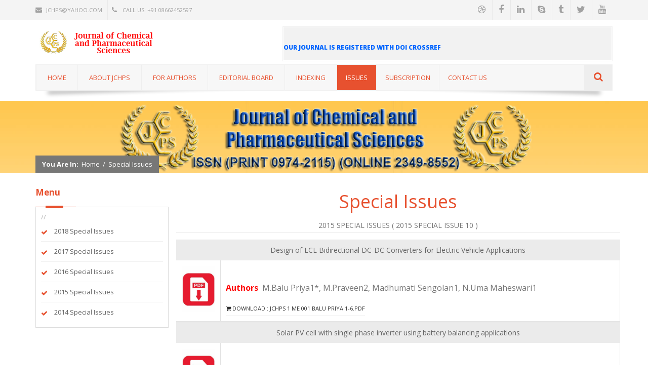

--- FILE ---
content_type: text/html; charset=UTF-8
request_url: https://www.jchps.com/special_issues.php?issueid=10&year=2015
body_size: 8960
content:
<!DOCTYPE html>
<html>

	<head>

		<meta http-equiv="Content-Type" content="text/html; charset=UTF-8">

		<title>JCHPS | Special Issues</title>

		<meta name="description" content="JCHPS">

		<meta name="author" content="JCHPS">		

		<!-- Mobile Meta -->

		<meta name="viewport" content="width=device-width, initial-scale=1, maximum-scale=1">		

		<!-- Put favicon.ico and apple-touch-icon(s).png in the images folder -->

	    <link rel="shortcut icon" href="images/favicon.jpg">		    	

		<!-- CSS StyleSheets -->

		<link rel="stylesheet" href="https://fonts.googleapis.com/css?family=Open+Sans:400,300,700,800&amp;amp;subset=latin,latin-ext">

		<link rel="stylesheet" href="css/font-awesome.min.css">

		<link rel="stylesheet" href="css/animate.css">

		<link rel="stylesheet" href="css/prettyPhoto.css">

		<link rel="stylesheet" href="css/slick.css">

        <link rel="stylesheet" href="css/flexslider.css">

		<link rel="stylesheet" href="css/style.css">

		<link rel="stylesheet" href="css/responsive.css">

		<link rel="stylesheet" href="css/news.css">

		<!--[if lt IE 9]>

	    	<link rel="stylesheet" href="css/ie.css">

	    	<script type="text/javascript" src="js/html5.js"></script>

	    <![endif]-->

		<!-- Skin style (** you can change the link below with the one you need from skins folder in the css folder **) -->

		<link rel="stylesheet" href="css/skins/default.css">	

	</head>
	<body>    

	    <!-- site preloader start -->

	    <div class="page-loader">

	    	<div class="loader-in"></div>

	    </div>

	    <!-- site preloader end -->
        
	    <div class="pageWrapper">

		    <!-- login box start -->

			

			<!-- login box End -->

			<!-- Header Start -->

			<div id="headWrapper" class="clearfix">
		    	<!-- top bar start -->

		    	<div class="top-bar">

				    <div class="container">

						<div class="row">

							<div class="cell-6">

							    <ul>

								    <li><a href="#"><i class="fa fa-envelope"></i>jchps@yahoo.com</a></li>
								    <li><span><i class="fa fa-phone"></i> Call Us: +91 08662452597</span></li>

							    </ul>

							</div>

							<div class="cell-6 right-bar">

								<ul class="social-list right">

								    <li><a href="#" data-title="dribbble" data-tooltip="true" data-position="bottom"><span class="fa fa-dribbble"></span></a></li>

								    <li><a href="#" data-title="facebook" data-tooltip="true" data-position="bottom"><span class="fa fa-facebook"></span></a></li>

								    <li><a href="#" data-title="linkedin" data-tooltip="true" data-position="bottom"><span class="fa fa-linkedin"></span></a></li>

								    <li><a href="#" data-title="skype" data-tooltip="true" data-position="bottom"><span class="fa fa-skype"></span></a></li>

								    <li><a href="#" data-title="tumbler" data-tooltip="true" data-position="bottom"><span class="fa fa-tumblr"></span></a></li>

								    <li><a href="#" data-title="twitter" data-tooltip="true" data-position="bottom"><span class="fa fa-twitter"></span></a></li>

								    <li><a href="#" data-title="YouTube" data-tooltip="true" data-position="bottom"><span class="fa fa-youtube"></span></a></li>

							    </ul>

							</div>

						</div>

				    </div>

			    </div>

			    <!-- top bar end -->
			    <!-- Logo, global navigation menu and search start -->

			    <header class="top-head top-head-4" data-sticky="true">

				    <div class="container">

					    <div class="row">

							<div class="logo left cell-3">

								<a href="index.html"></a>

							</div>

							<div class="cell-2"></div>

							<div class="cell-7">

							<div class="banner"><div style="font-size:12px; color:#0066FF; line-height:normal;">
							<marquee direction="up" width="100%" height="100%" scrollamount="1">
							Our Journal is registered with DOI Crossref 
<br><br>Our Journal is indexed in “IP Indexing (IPI)" and Impact factor Volue of our Journal is 3.04<br><br>We are happy to inform you that our Journal is indexed in International Scientific Indexing (ISI) and Impact factor Value of our Journal is 1.421<br><br>                            </marquee>
							</div></div>

							</div> 

						</div>

					</div>

					<div class="container">
						
					    <div class="nav-4">

						    <div class="gray-nav">

							    <!-- top navigation menu start -->

							    <nav class="top-nav mega-menu news">

								    <ul>

								      <li  ><a href="home.php"><span>Home</span></a></li>							      

								      <li ><a href="about.php"><span>ABOUT JCHPS</span></a>

								      		<ul>

										      <li ><a href="vission_mission.php">Vission Mission</a></li>							     

									      </ul>

								      </li>

								      <li ><a href="guidelines.php"><span>FOR AUTHORS</span></a>
                                      <ul>

										      <li  ><a href="online_submission.php">Online submission</a></li>

										      <li ><a href="publication_charges.php">Publication charges</a></li>

										      <li ><a href="publication_process.php">Publication process</a></li>

										      <li ><a href="guidelines.php">Gudie lines to authors</a></li>

										      <li ><a href="FAQ.php">FAQ'S</a></li>

										      <li ><a href="images/Copyright.pdf" target="_new">Copyright Form</a></li>

									      </ul>
</li>

								      <li ><a href="editorial_policy.php"><span>EDITORIAL BOARD</span></a>
                                      <ul>
                                      
									      <li  ><a href="editorial_board.php">Editorial Board List</a></li>
                                          
									      <li ><a href="editorial_policy.php">Editorial Policy</a></li>

								      </ul>

                                      </li>

								     <li ><a href="indexing.php"><span>INDEXING</span></a></li>

                                      <li class='selected'><a href="current_issues.php">ISSUES</a>
                                      	
                                         <ul>
                                          
                                              <li  ><a href="current_issues.php">Current Issues</a></li>
                                              
                                              <li ><a href="past_issues.php">Past Issues</a></li>
                                              
                                              <li class='selected'><a href="special_issues.php">Special Issues</a></li>
    
                                         </ul>
                                      </li>

<li ><a href="jchps subsciption form.pdf" target="_NEW">Subscription</a></li>
<li ><a href="contact.php">CONTACT US</a></li>

								    </ul>

							    </nav>
                                
							    <!-- top navigation menu end -->
							    <!-- top search start -->

							    <div class="top-search right">

						    		<a href="#"><span class="fa fa-search"></span></a>

							    	<div class="search-box">

							    		<form method="post" action="search.php">
						    			
							    		<div class="input-box left">
							    										    			

							    			<input type="text" name="search" id="t-search" class="txt-box" placeHolder="search by author name/article name here..." />
							    										    			

							    		</div>

							    		<div class="left">

							    			<input type="submit" id="b-search" class="btn main-bg" value="GO" />

							    		</div>

										</form>
						    	
							    	</div>

							    </div>
							    <!-- top search end -->
							</div>

					    </div>

				    </div>

			    </header>

			    <!-- Logo, Global navigation menu and search end -->			    

			</div>

			<!-- Header End -->
            
            <div id="contentWrapper" class="news-site">

				<div class="page-title title-1">

					<div class="container">

						<div class="row">

							<div class="cell-12">
                            	<br><br><br><br><br><br>
								<!--<center><h1 class="fx" data-animate="fadeInLeft" style="font-size:30px;"> <span></span></h1></center>-->

								<div class="breadcrumbs main-bg fx" data-animate="fadeInUp">

								<span class="bold">You Are In:</span><a href="index.php">Home</a><span class="line-separate">/</span><a href="special_issues.php">Special Issues</a> 								</div>

							</div>

						</div>

					</div>

				</div>

<!-- Content Start -->
<div class="padd-vertical-30">             

	<div class="container">
    
		<div class="row">
        	
            	    <aside class="cell-3 left-sidebar">

                                <ul class="sidebar_widgets">                                   

                                    <li class="widget blog-cat-w fx" data-animate="fadeInRight">

                                        <h3 class="widget-head">Menu</h3>

                                        <div class="widget-content">											
                                         
                                            <ul class="list list-ok alt">
                                            //
                                             <li>
                                                <a class="year" id="displayText" href="javascript:toggle('toggleText1');" >2018 Special Issues</a><span></span></li>
                                                <div onclick="javascript:toggle('toggleText1');">
												<div id="toggleText1" style="display:none;">
									
                                                    <font size="2px"><a style="cursor:pointer;color:#EB070A;" href="special_issues.php?issueid=36&year=2018">2018 Special Issue 1</a></font><br><br>
                                                </div>
                                            </div>
                                            
                                                                                         <li>
                                                <a class="year" id="displayText" href="javascript:toggle('toggleText2');" >2017 Special Issues</a><span></span></li>
                                                <div onclick="javascript:toggle('toggleText2');">
												<div id="toggleText2" style="display:none;">
									
                                                    <font size="2px"><a style="cursor:pointer;color:#EB070A;" href="special_issues.php?issueid=21&year=2017">2017 Special Issue 1</a></font><br><font size="2px"><a style="cursor:pointer;color:#EB070A;" href="special_issues.php?issueid=22&year=2017">2017 Special Issue 2</a></font><br><font size="2px"><a style="cursor:pointer;color:#EB070A;" href="special_issues.php?issueid=23&year=2017">2017 Special Issue 3</a></font><br><font size="2px"><a style="cursor:pointer;color:#EB070A;" href="special_issues.php?issueid=24&year=2017">2017 Special Issue 4</a></font><br><font size="2px"><a style="cursor:pointer;color:#EB070A;" href="special_issues.php?issueid=25&year=2017">2017 Special Issue 5</a></font><br><font size="2px"><a style="cursor:pointer;color:#EB070A;" href="special_issues.php?issueid=29&year=2017">2017 Special Issue 6</a></font><br><font size="2px"><a style="cursor:pointer;color:#EB070A;" href="special_issues.php?issueid=27&year=2017">2017 Special issue 7</a></font><br><font size="2px"><a style="cursor:pointer;color:#EB070A;" href="special_issues.php?issueid=30&year=2017">2017 Special Issue 8 </a></font><br><font size="2px"><a style="cursor:pointer;color:#EB070A;" href="special_issues.php?issueid=31&year=2017">2017 Special Issue 9</a></font><br><font size="2px"><a style="cursor:pointer;color:#EB070A;" href="special_issues.php?issueid=32&year=2017">2017 Special Issue 10</a></font><br><font size="2px"><a style="cursor:pointer;color:#EB070A;" href="special_issues.php?issueid=33&year=2017">2017 Special Issue 11</a></font><br><font size="2px"><a style="cursor:pointer;color:#EB070A;" href="special_issues.php?issueid=34&year=2017">2017 Special Issue 12</a></font><br><font size="2px"><a style="cursor:pointer;color:#EB070A;" href="special_issues.php?issueid=35&year=2017">2017 Special Issue 13</a></font><br><br>
                                                </div>
                                            </div>
                                            
                                                                                         <li>
                                                <a class="year" id="displayText" href="javascript:toggle('toggleText3');" >2016 Special Issues</a><span></span></li>
                                                <div onclick="javascript:toggle('toggleText3');">
												<div id="toggleText3" style="display:none;">
									
                                                    <font size="2px"><a style="cursor:pointer;color:#EB070A;" href="special_issues.php?issueid=12&year=2016">2016 Special Issue 1</a></font><br><font size="2px"><a style="cursor:pointer;color:#EB070A;" href="special_issues.php?issueid=13&year=2016">2016 Special Issue 2</a></font><br><font size="2px"><a style="cursor:pointer;color:#EB070A;" href="special_issues.php?issueid=15&year=2016">2016 Special Issue 3</a></font><br><font size="2px"><a style="cursor:pointer;color:#EB070A;" href="special_issues.php?issueid=16&year=2016">2016 Special Issue 4</a></font><br><font size="2px"><a style="cursor:pointer;color:#EB070A;" href="special_issues.php?issueid=17&year=2016">2016 Special Issue 5</a></font><br><font size="2px"><a style="cursor:pointer;color:#EB070A;" href="special_issues.php?issueid=18&year=2016">2016 Special Issue 6</a></font><br><font size="2px"><a style="cursor:pointer;color:#EB070A;" href="special_issues.php?issueid=19&year=2016">2016 Special Issue 7</a></font><br><font size="2px"><a style="cursor:pointer;color:#EB070A;" href="special_issues.php?issueid=20&year=2016">2016 Special Issue 8</a></font><br><font size="2px"><a style="cursor:pointer;color:#EB070A;" href="special_issues.php?issueid=26&year=2016">2016 Special Issue 9</a></font><br><font size="2px"><a style="cursor:pointer;color:#EB070A;" href="special_issues.php?issueid=28&year=2016">2016 Special Issue 10</a></font><br><br>
                                                </div>
                                            </div>
                                            
                                                                                         <li>
                                                <a class="year" id="displayText" href="javascript:toggle('toggleText4');" >2015 Special Issues</a><span></span></li>
                                                <div onclick="javascript:toggle('toggleText4');">
												<div id="toggleText4" style="display:none;">
									
                                                    <font size="2px"><a style="cursor:pointer;color:#EB070A;" href="special_issues.php?issueid=6&year=2015">2015 Special Issue 6</a></font><br><font size="2px"><a style="cursor:pointer;color:#EB070A;" href="special_issues.php?issueid=7&year=2015">2015 Special Issue 7</a></font><br><font size="2px"><a style="cursor:pointer;color:#EB070A;" href="special_issues.php?issueid=8&year=2015">2015 Special Issue 8</a></font><br><font size="2px"><a style="cursor:pointer;color:#EB070A;" href="special_issues.php?issueid=9&year=2015">2015 Special Issue 9</a></font><br><font size="2px"><a style="cursor:pointer;color:#EB070A;" href="special_issues.php?issueid=10&year=2015">2015 Special Issue 10</a></font><br><font size="2px"><a style="cursor:pointer;color:#EB070A;" href="special_issues.php?issueid=11&year=2015">2015 Special Issue 11</a></font><br><br>
                                                </div>
                                            </div>
                                            
                                                                                         <li>
                                                <a class="year" id="displayText" href="javascript:toggle('toggleText5');" >2014 Special Issues</a><span></span></li>
                                                <div onclick="javascript:toggle('toggleText5');">
												<div id="toggleText5" style="display:none;">
									
                                                    <font size="2px"><a style="cursor:pointer;color:#EB070A;" href="special_issues.php?issueid=1&year=2014">2014 Special Issue 1</a></font><br><font size="2px"><a style="cursor:pointer;color:#EB070A;" href="special_issues.php?issueid=2&year=2014">2014 Special Issue 2</a></font><br><font size="2px"><a style="cursor:pointer;color:#EB070A;" href="special_issues.php?issueid=3&year=2014">2014 Special Issue 3</a></font><br><font size="2px"><a style="cursor:pointer;color:#EB070A;" href="special_issues.php?issueid=4&year=2014">2014 Special Issue 4</a></font><br><font size="2px"><a style="cursor:pointer;color:#EB070A;" href="special_issues.php?issueid=5&year=2014">2014 Special Issue 5</a></font><br><br>
                                                </div>
                                            </div>
                                            
                                                                                        
                                            </ul>
                                            
									  </div>

                                    </li>
                                    
                                </ul>
                                
                            </aside>	
<script language="javascript"> 
function toggle(elementId) { 
	var ele = document.getElementById(elementId); 
	var prices = $(".year");		
	for(var i = 1; i <= prices.length; i++){ document.getElementById("toggleText"+i).style.display = "none"; }
	if(ele.style.display == "block") { 
    		ele.style.display = "none";
  	}
	else {
		ele.style.display = "block";
	}
}  
</script>			    		                
				<div class="cell-9">
	
					<div class="clearfix"></div>

					<div class="grid-list">

						<div class="row">			    

							<center><h1 class="main-color">Special Issues</h1></center>

							<div class="post-info">
                            									<center>
									<div class="post-meta">
                                            <span style="font-size:14px">2015 Special Issues ( 2015 Special Issue 10 ) </span>
									</div>
								</center>
							</div>
							<br>                            												
                        	<div class="item-box">
                              								

						    	<h3 class="item-title" style="border-top-color:#FBFBFB;"><a href="#">Design of LCL Bidirectional DC-DC Converters for Electric Vehicle Applications </a></h3>
								<table style="background-color:#ffffff;border-color:#ffffff;">
                                	<tr><td align="left" width="10%">

			    						<a href="specialissues/Special issue 10/jchps 1 ME 001 balu priya 1-6.pdf" target="_blank"><img alt="" src="images/shop/pro-1.jpg" width="622"></a><br>

			    					</td><td>
                                        <p style='font-size:16px;'><b style='color:#f00'>Authors&nbsp;&nbsp;</b>M.Balu Priya1*, M.Praveen2, Madhumati Sengolan1, N.Uma Maheswari1</p>
            
            	                            <div class="left">
            
                                            	<div class="item-cart">
            
                                                	<a class="add-cart" href="specialissues/Special issue 10/jchps 1 ME 001 balu priya 1-6.pdf" target="_blank"><i class="fa fa-shopping-cart"></i> Download : jchps 1 ME 001 balu priya 1-6.pdf</a>
            
                                                </div>
            
                                            </div>
 
                                    </td></tr></table>
	
                   							

						    	<h3 class="item-title" style="border-top-color:#FBFBFB;"><a href="#">Solar PV cell with single phase inverter using battery balancing applications</a></h3>
								<table style="background-color:#ffffff;border-color:#ffffff;">
                                	<tr><td align="left" width="10%">

			    						<a href="specialissues/Special issue 10/jchps 2 ME 002 devi kala 7-10.pdf" target="_blank"><img alt="" src="images/shop/pro-1.jpg" width="622"></a><br>

			    					</td><td>
                                        <p style='font-size:16px;'><b style='color:#f00'>Authors&nbsp;&nbsp;</b>S.M.Devikala*, V.Reena Joshi Vince, M.Sasi kumar</p>
            
            	                            <div class="left">
            
                                            	<div class="item-cart">
            
                                                	<a class="add-cart" href="specialissues/Special issue 10/jchps 2 ME 002 devi kala 7-10.pdf" target="_blank"><i class="fa fa-shopping-cart"></i> Download : jchps 2 ME 002 devi kala 7-10.pdf</a>
            
                                                </div>
            
                                            </div>
 
                                    </td></tr></table>
	
                   							

						    	<h3 class="item-title" style="border-top-color:#FBFBFB;"><a href="#">Performance characteristics of a Solar operated Quasi Z Source Inverter under different load conditions</a></h3>
								<table style="background-color:#ffffff;border-color:#ffffff;">
                                	<tr><td align="left" width="10%">

			    						<a href="specialissues/Special issue 10/jchps 3 ME 003 kavya santoshi 11-15.pdf" target="_blank"><img alt="" src="images/shop/pro-1.jpg" width="622"></a><br>

			    					</td><td>
                                        <p style='font-size:16px;'><b style='color:#f00'>Authors&nbsp;&nbsp;</b>B. Kavya Santhoshi1*, A. Sudharsan2, M.Sai Viveka3, Dr. M. Sasi Kumar4</p>
            
            	                            <div class="left">
            
                                            	<div class="item-cart">
            
                                                	<a class="add-cart" href="specialissues/Special issue 10/jchps 3 ME 003 kavya santoshi 11-15.pdf" target="_blank"><i class="fa fa-shopping-cart"></i> Download : jchps 3 ME 003 kavya santoshi 11-15.pdf</a>
            
                                                </div>
            
                                            </div>
 
                                    </td></tr></table>
	
                   							

						    	<h3 class="item-title" style="border-top-color:#FBFBFB;"><a href="#">High Voltage Gain Step-up/down Converter with Voltage Doubler for Non- Linear Loads </a></h3>
								<table style="background-color:#ffffff;border-color:#ffffff;">
                                	<tr><td align="left" width="10%">

			    						<a href="specialissues/Special issue 10/jchps 4 ME 004 madumati modified paper 16-20.pdf" target="_blank"><img alt="" src="images/shop/pro-1.jpg" width="622"></a><br>

			    					</td><td>
                                        <p style='font-size:16px;'><b style='color:#f00'>Authors&nbsp;&nbsp;</b>MadhumatiSengolan, Mrs.Ashly Mary Tom, M.BaluPriya, N.UmaMaheswari</p>
            
            	                            <div class="left">
            
                                            	<div class="item-cart">
            
                                                	<a class="add-cart" href="specialissues/Special issue 10/jchps 4 ME 004 madumati modified paper 16-20.pdf" target="_blank"><i class="fa fa-shopping-cart"></i> Download : jchps 4 ME 004 madumati modified paper 16-20.pdf</a>
            
                                                </div>
            
                                            </div>
 
                                    </td></tr></table>
	
                   							

						    	<h3 class="item-title" style="border-top-color:#FBFBFB;"><a href="#">A Novel PFC Bridgeless Buck–Boost Converter-Fed Bldc Multi-Motor Drive With Nine-Switch Inverter</a></h3>
								<table style="background-color:#ffffff;border-color:#ffffff;">
                                	<tr><td align="left" width="10%">

			    						<a href="specialissues/Special issue 10/jchps 5 ME 005 Sudarsan a 21-26.pdf" target="_blank"><img alt="" src="images/shop/pro-1.jpg" width="622"></a><br>

			    					</td><td>
                                        <p style='font-size:16px;'><b style='color:#f00'>Authors&nbsp;&nbsp;</b>Sudharsan A1*Balabharathi B2, B Kavya Santhoshi1</p>
            
            	                            <div class="left">
            
                                            	<div class="item-cart">
            
                                                	<a class="add-cart" href="specialissues/Special issue 10/jchps 5 ME 005 Sudarsan a 21-26.pdf" target="_blank"><i class="fa fa-shopping-cart"></i> Download : jchps 5 ME 005 Sudarsan a 21-26.pdf</a>
            
                                                </div>
            
                                            </div>
 
                                    </td></tr></table>
	
                   							

						    	<h3 class="item-title" style="border-top-color:#FBFBFB;"><a href="#">Auditory guide for the visually challenged</a></h3>
								<table style="background-color:#ffffff;border-color:#ffffff;">
                                	<tr><td align="left" width="10%">

			    						<a href="specialissues/Special issue 10/jchps 6 EIE 001 ambika 27-31.pdf" target="_blank"><img alt="" src="images/shop/pro-1.jpg" width="622"></a><br>

			    					</td><td>
                                        <p style='font-size:16px;'><b style='color:#f00'>Authors&nbsp;&nbsp;</b>Ambika.K*, Jayashree.L, Angel Diana.S</p>
            
            	                            <div class="left">
            
                                            	<div class="item-cart">
            
                                                	<a class="add-cart" href="specialissues/Special issue 10/jchps 6 EIE 001 ambika 27-31.pdf" target="_blank"><i class="fa fa-shopping-cart"></i> Download : jchps 6 EIE 001 ambika 27-31.pdf</a>
            
                                                </div>
            
                                            </div>
 
                                    </td></tr></table>
	
                   							

						    	<h3 class="item-title" style="border-top-color:#FBFBFB;"><a href="#">Comparative study of PID, IMC and IMC based PID controller for pressure process</a></h3>
								<table style="background-color:#ffffff;border-color:#ffffff;">
                                	<tr><td align="left" width="10%">

			    						<a href="specialissues/Special issue 10/jchps 7 EIE 003 elakkiya 32-38.pdf" target="_blank"><img alt="" src="images/shop/pro-1.jpg" width="622"></a><br>

			    					</td><td>
                                        <p style='font-size:16px;'><b style='color:#f00'>Authors&nbsp;&nbsp;</b>T.Elakkiya1*, R.Priyanka2, S.Kiruthika2, R.Padma Priya2</p>
            
            	                            <div class="left">
            
                                            	<div class="item-cart">
            
                                                	<a class="add-cart" href="specialissues/Special issue 10/jchps 7 EIE 003 elakkiya 32-38.pdf" target="_blank"><i class="fa fa-shopping-cart"></i> Download : jchps 7 EIE 003 elakkiya 32-38.pdf</a>
            
                                                </div>
            
                                            </div>
 
                                    </td></tr></table>
	
                   							

						    	<h3 class="item-title" style="border-top-color:#FBFBFB;"><a href="#">Automaticzari thread counting and control system for handloom weavers</a></h3>
								<table style="background-color:#ffffff;border-color:#ffffff;">
                                	<tr><td align="left" width="10%">

			    						<a href="specialissues/Special issue 10/jchps 8 EIE 004 gowri sankar 39-43.pdf" target="_blank"><img alt="" src="images/shop/pro-1.jpg" width="622"></a><br>

			    					</td><td>
                                        <p style='font-size:16px;'><b style='color:#f00'>Authors&nbsp;&nbsp;</b>P.A.Gowri Sankar1* V.Chandarasekaran2 R.Arun2M.Karthi2</p>
            
            	                            <div class="left">
            
                                            	<div class="item-cart">
            
                                                	<a class="add-cart" href="specialissues/Special issue 10/jchps 8 EIE 004 gowri sankar 39-43.pdf" target="_blank"><i class="fa fa-shopping-cart"></i> Download : jchps 8 EIE 004 gowri sankar 39-43.pdf</a>
            
                                                </div>
            
                                            </div>
 
                                    </td></tr></table>
	
                   							

						    	<h3 class="item-title" style="border-top-color:#FBFBFB;"><a href="#">Iris recognition based voting system</a></h3>
								<table style="background-color:#ffffff;border-color:#ffffff;">
                                	<tr><td align="left" width="10%">

			    						<a href="specialissues/Special issue 10/jchps 9 EIE 005 nithya 44-51.pdf" target="_blank"><img alt="" src="images/shop/pro-1.jpg" width="622"></a><br>

			    					</td><td>
                                        <p style='font-size:16px;'><b style='color:#f00'>Authors&nbsp;&nbsp;</b>Ms. J Nithya1, G.Abinaya2, B.Sankareswari2, M.Saravana Lakshmi2</p>
            
            	                            <div class="left">
            
                                            	<div class="item-cart">
            
                                                	<a class="add-cart" href="specialissues/Special issue 10/jchps 9 EIE 005 nithya 44-51.pdf" target="_blank"><i class="fa fa-shopping-cart"></i> Download : jchps 9 EIE 005 nithya 44-51.pdf</a>
            
                                                </div>
            
                                            </div>
 
                                    </td></tr></table>
	
                   							

						    	<h3 class="item-title" style="border-top-color:#FBFBFB;"><a href="#">MEMS based Epilepsy detection using Virtual Instrumentation</a></h3>
								<table style="background-color:#ffffff;border-color:#ffffff;">
                                	<tr><td align="left" width="10%">

			    						<a href="specialissues/Special issue 10/jchps 10 EIE 007 sudha rajayogan 52-55.pdf" target="_blank"><img alt="" src="images/shop/pro-1.jpg" width="622"></a><br>

			    					</td><td>
                                        <p style='font-size:16px;'><b style='color:#f00'>Authors&nbsp;&nbsp;</b>Sudha Rajayogan1*, P Shunmugakani2</p>
            
            	                            <div class="left">
            
                                            	<div class="item-cart">
            
                                                	<a class="add-cart" href="specialissues/Special issue 10/jchps 10 EIE 007 sudha rajayogan 52-55.pdf" target="_blank"><i class="fa fa-shopping-cart"></i> Download : jchps 10 EIE 007 sudha rajayogan 52-55.pdf</a>
            
                                                </div>
            
                                            </div>
 
                                    </td></tr></table>
	
                   							

						    	<h3 class="item-title" style="border-top-color:#FBFBFB;"><a href="#">Comparison of bridgeless CUK converter for power factor correction in led using soft switching technique</a></h3>
								<table style="background-color:#ffffff;border-color:#ffffff;">
                                	<tr><td align="left" width="10%">

			    						<a href="specialissues/Special issue 10/jchps 11 EIE 008 sasikala 56-60.pdf" target="_blank"><img alt="" src="images/shop/pro-1.jpg" width="622"></a><br>

			    					</td><td>
                                        <p style='font-size:16px;'><b style='color:#f00'>Authors&nbsp;&nbsp;</b>Sasikala.R*, Amrutha.K, Geethanjali.R, Sakthipriyadharsshini.V</p>
            
            	                            <div class="left">
            
                                            	<div class="item-cart">
            
                                                	<a class="add-cart" href="specialissues/Special issue 10/jchps 11 EIE 008 sasikala 56-60.pdf" target="_blank"><i class="fa fa-shopping-cart"></i> Download : jchps 11 EIE 008 sasikala 56-60.pdf</a>
            
                                                </div>
            
                                            </div>
 
                                    </td></tr></table>
	
                   							

						    	<h3 class="item-title" style="border-top-color:#FBFBFB;"><a href="#">An Enhanced Technique for Leakage Reduction in 8:1 Domino Multiplexer</a></h3>
								<table style="background-color:#ffffff;border-color:#ffffff;">
                                	<tr><td align="left" width="10%">

			    						<a href="specialissues/Special issue 10/jchps 12 ECE 025 lakshmi narayanan 61-66.pdf" target="_blank"><img alt="" src="images/shop/pro-1.jpg" width="622"></a><br>

			    					</td><td>
                                        <p style='font-size:16px;'><b style='color:#f00'>Authors&nbsp;&nbsp;</b>S. Lakshmi Narayanan*, R. Jaya Nandhini, Dr. ReebaKorah</p>
            
            	                            <div class="left">
            
                                            	<div class="item-cart">
            
                                                	<a class="add-cart" href="specialissues/Special issue 10/jchps 12 ECE 025 lakshmi narayanan 61-66.pdf" target="_blank"><i class="fa fa-shopping-cart"></i> Download : jchps 12 ECE 025 lakshmi narayanan 61-66.pdf</a>
            
                                                </div>
            
                                            </div>
 
                                    </td></tr></table>
	
                   							

						    	<h3 class="item-title" style="border-top-color:#FBFBFB;"><a href="#">Estimation of micro and macro nutrients in the soil of remote areas</a></h3>
								<table style="background-color:#ffffff;border-color:#ffffff;">
                                	<tr><td align="left" width="10%">

			    						<a href="specialissues/Special issue 10/jchps 13 ECE 032 dhanapriya 67-73.pdf" target="_blank"><img alt="" src="images/shop/pro-1.jpg" width="622"></a><br>

			    					</td><td>
                                        <p style='font-size:16px;'><b style='color:#f00'>Authors&nbsp;&nbsp;</b>Dhanapriya.M*, Maheswari.R</p>
            
            	                            <div class="left">
            
                                            	<div class="item-cart">
            
                                                	<a class="add-cart" href="specialissues/Special issue 10/jchps 13 ECE 032 dhanapriya 67-73.pdf" target="_blank"><i class="fa fa-shopping-cart"></i> Download : jchps 13 ECE 032 dhanapriya 67-73.pdf</a>
            
                                                </div>
            
                                            </div>
 
                                    </td></tr></table>
	
                   							

						    	<h3 class="item-title" style="border-top-color:#FBFBFB;"><a href="#">A Hybrid Secure Architecture for Passport Verification system using Visual Cryptography and Steganography</a></h3>
								<table style="background-color:#ffffff;border-color:#ffffff;">
                                	<tr><td align="left" width="10%">

			    						<a href="specialissues/Special issue 10/jchps 14 ECE 045 vijayakumar 74-78.pdf" target="_blank"><img alt="" src="images/shop/pro-1.jpg" width="622"></a><br>

			    					</td><td>
                                        <p style='font-size:16px;'><b style='color:#f00'>Authors&nbsp;&nbsp;</b>P. Vijayakumar1*, R. Rajashree2</p>
            
            	                            <div class="left">
            
                                            	<div class="item-cart">
            
                                                	<a class="add-cart" href="specialissues/Special issue 10/jchps 14 ECE 045 vijayakumar 74-78.pdf" target="_blank"><i class="fa fa-shopping-cart"></i> Download : jchps 14 ECE 045 vijayakumar 74-78.pdf</a>
            
                                                </div>
            
                                            </div>
 
                                    </td></tr></table>
	
                   							

						    	<h3 class="item-title" style="border-top-color:#FBFBFB;"><a href="#">Channel Maximization and PAPR Reduction in MIMO OFDM Cognitive Radio Networks</a></h3>
								<table style="background-color:#ffffff;border-color:#ffffff;">
                                	<tr><td align="left" width="10%">

			    						<a href="specialissues/Special issue 10/jchps 15 ECE 088 padmaja 79-87.pdf" target="_blank"><img alt="" src="images/shop/pro-1.jpg" width="622"></a><br>

			    					</td><td>
                                        <p style='font-size:16px;'><b style='color:#f00'>Authors&nbsp;&nbsp;</b>K.Padmaja* , P.Lavanya</p>
            
            	                            <div class="left">
            
                                            	<div class="item-cart">
            
                                                	<a class="add-cart" href="specialissues/Special issue 10/jchps 15 ECE 088 padmaja 79-87.pdf" target="_blank"><i class="fa fa-shopping-cart"></i> Download : jchps 15 ECE 088 padmaja 79-87.pdf</a>
            
                                                </div>
            
                                            </div>
 
                                    </td></tr></table>
	
                   							

						    	<h3 class="item-title" style="border-top-color:#FBFBFB;"><a href="#">Design and Analysis of Ultra Wideband Pulse Generator for Wireless Body Area Networks</a></h3>
								<table style="background-color:#ffffff;border-color:#ffffff;">
                                	<tr><td align="left" width="10%">

			    						<a href="specialissues/Special issue 10/jchps 16 ECE 111 brightlin sheeba 88-93.pdf" target="_blank"><img alt="" src="images/shop/pro-1.jpg" width="622"></a><br>

			    					</td><td>
                                        <p style='font-size:16px;'><b style='color:#f00'>Authors&nbsp;&nbsp;</b>S. Brightlin Sheeba1, N.Revathy2</p>
            
            	                            <div class="left">
            
                                            	<div class="item-cart">
            
                                                	<a class="add-cart" href="specialissues/Special issue 10/jchps 16 ECE 111 brightlin sheeba 88-93.pdf" target="_blank"><i class="fa fa-shopping-cart"></i> Download : jchps 16 ECE 111 brightlin sheeba 88-93.pdf</a>
            
                                                </div>
            
                                            </div>
 
                                    </td></tr></table>
	
                   							

						    	<h3 class="item-title" style="border-top-color:#FBFBFB;"><a href="#">Face recognition using image processing for visuallychallenged</a></h3>
								<table style="background-color:#ffffff;border-color:#ffffff;">
                                	<tr><td align="left" width="10%">

			    						<a href="specialissues/Special issue 10/jchps 17 EIE 009 revathi 94-99.pdf" target="_blank"><img alt="" src="images/shop/pro-1.jpg" width="622"></a><br>

			    					</td><td>
                                        <p style='font-size:16px;'><b style='color:#f00'>Authors&nbsp;&nbsp;</b>K. Revathi1*, Jaya Bharathi.M2, Saranya .U2</p>
            
            	                            <div class="left">
            
                                            	<div class="item-cart">
            
                                                	<a class="add-cart" href="specialissues/Special issue 10/jchps 17 EIE 009 revathi 94-99.pdf" target="_blank"><i class="fa fa-shopping-cart"></i> Download : jchps 17 EIE 009 revathi 94-99.pdf</a>
            
                                                </div>
            
                                            </div>
 
                                    </td></tr></table>
	
                   							

						    	<h3 class="item-title" style="border-top-color:#FBFBFB;"><a href="#">Implementation of GSM based data transfer and automaticControl systems in precision agriculture</a></h3>
								<table style="background-color:#ffffff;border-color:#ffffff;">
                                	<tr><td align="left" width="10%">

			    						<a href="specialissues/Special issue 10/jchps 18 EEE 042 ARAVINDHAN 100-103.pdf" target="_blank"><img alt="" src="images/shop/pro-1.jpg" width="622"></a><br>

			    					</td><td>
                                        <p style='font-size:16px;'><b style='color:#f00'>Authors&nbsp;&nbsp;</b>K.Aravindhan*, R.CharathSwaminathan</p>
            
            	                            <div class="left">
            
                                            	<div class="item-cart">
            
                                                	<a class="add-cart" href="specialissues/Special issue 10/jchps 18 EEE 042 ARAVINDHAN 100-103.pdf" target="_blank"><i class="fa fa-shopping-cart"></i> Download : jchps 18 EEE 042 ARAVINDHAN 100-103.pdf</a>
            
                                                </div>
            
                                            </div>
 
                                    </td></tr></table>
	
                   							

						    	<h3 class="item-title" style="border-top-color:#FBFBFB;"><a href="#">To improve power quality using solar based SHAF for elimination of harmonics with instantaneous P-Q theory</a></h3>
								<table style="background-color:#ffffff;border-color:#ffffff;">
                                	<tr><td align="left" width="10%">

			    						<a href="specialissues/Special issue 10/jchps 20 EEE 069 Lakshmi narayanan 110-113.pdf" target="_blank"><img alt="" src="images/shop/pro-1.jpg" width="622"></a><br>

			    					</td><td>
                                        <p style='font-size:16px;'><b style='color:#f00'>Authors&nbsp;&nbsp;</b>S.Surendar*, Dr.K.Elango</p>
            
            	                            <div class="left">
            
                                            	<div class="item-cart">
            
                                                	<a class="add-cart" href="specialissues/Special issue 10/jchps 20 EEE 069 Lakshmi narayanan 110-113.pdf" target="_blank"><i class="fa fa-shopping-cart"></i> Download : jchps 20 EEE 069 Lakshmi narayanan 110-113.pdf</a>
            
                                                </div>
            
                                            </div>
 
                                    </td></tr></table>
	
                   							

						    	<h3 class="item-title" style="border-top-color:#FBFBFB;"><a href="#">Load resonant for step up DC-DC converter by two stages quasi Z source network </a></h3>
								<table style="background-color:#ffffff;border-color:#ffffff;">
                                	<tr><td align="left" width="10%">

			    						<a href="specialissues/Special issue 10/jchps 21 EEE 073 revathi 114-121.pdf" target="_blank"><img alt="" src="images/shop/pro-1.jpg" width="622"></a><br>

			    					</td><td>
                                        <p style='font-size:16px;'><b style='color:#f00'>Authors&nbsp;&nbsp;</b>Revathi.N*, Sivachidambaranathan.V</p>
            
            	                            <div class="left">
            
                                            	<div class="item-cart">
            
                                                	<a class="add-cart" href="specialissues/Special issue 10/jchps 21 EEE 073 revathi 114-121.pdf" target="_blank"><i class="fa fa-shopping-cart"></i> Download : jchps 21 EEE 073 revathi 114-121.pdf</a>
            
                                                </div>
            
                                            </div>
 
                                    </td></tr></table>
	
                   							

						    	<h3 class="item-title" style="border-top-color:#FBFBFB;"><a href="#">Self-Fueling Vehicle by using the Magneto Ignition System</a></h3>
								<table style="background-color:#ffffff;border-color:#ffffff;">
                                	<tr><td align="left" width="10%">

			    						<a href="specialissues/Special issue 10/jchps 22 EEE 143 gunasekharan 122-126.pdf" target="_blank"><img alt="" src="images/shop/pro-1.jpg" width="622"></a><br>

			    					</td><td>
                                        <p style='font-size:16px;'><b style='color:#f00'>Authors&nbsp;&nbsp;</b>G.Gunasekaran1, P. Thamilarasan2, A.Sandeepkumar2</p>
            
            	                            <div class="left">
            
                                            	<div class="item-cart">
            
                                                	<a class="add-cart" href="specialissues/Special issue 10/jchps 22 EEE 143 gunasekharan 122-126.pdf" target="_blank"><i class="fa fa-shopping-cart"></i> Download : jchps 22 EEE 143 gunasekharan 122-126.pdf</a>
            
                                                </div>
            
                                            </div>
 
                                    </td></tr></table>
	
                   							

						    	<h3 class="item-title" style="border-top-color:#FBFBFB;"><a href="#">Design of T Source inverter for DBD Applications</a></h3>
								<table style="background-color:#ffffff;border-color:#ffffff;">
                                	<tr><td align="left" width="10%">

			    						<a href="specialissues/Special issue 10/jchps 23 EEE 209 ananshiya 127-131.pdf" target="_blank"><img alt="" src="images/shop/pro-1.jpg" width="622"></a><br>

			    					</td><td>
                                        <p style='font-size:16px;'><b style='color:#f00'>Authors&nbsp;&nbsp;</b>K.J.Ananshiya1*, Mr.S.Sellakumar2</p>
            
            	                            <div class="left">
            
                                            	<div class="item-cart">
            
                                                	<a class="add-cart" href="specialissues/Special issue 10/jchps 23 EEE 209 ananshiya 127-131.pdf" target="_blank"><i class="fa fa-shopping-cart"></i> Download : jchps 23 EEE 209 ananshiya 127-131.pdf</a>
            
                                                </div>
            
                                            </div>
 
                                    </td></tr></table>
	
                   							

						    	<h3 class="item-title" style="border-top-color:#FBFBFB;"><a href="#">High efficiency bidirectional buck boost converter fed dc drive</a></h3>
								<table style="background-color:#ffffff;border-color:#ffffff;">
                                	<tr><td align="left" width="10%">

			    						<a href="specialissues/Special issue 10/jchps 24 EEE 034 karthikeyan 132-136.pdf" target="_blank"><img alt="" src="images/shop/pro-1.jpg" width="622"></a><br>

			    					</td><td>
                                        <p style='font-size:16px;'><b style='color:#f00'>Authors&nbsp;&nbsp;</b>Karthikeyan.P*, Siva Chidambaranathan. V</p>
            
            	                            <div class="left">
            
                                            	<div class="item-cart">
            
                                                	<a class="add-cart" href="specialissues/Special issue 10/jchps 24 EEE 034 karthikeyan 132-136.pdf" target="_blank"><i class="fa fa-shopping-cart"></i> Download : jchps 24 EEE 034 karthikeyan 132-136.pdf</a>
            
                                                </div>
            
                                            </div>
 
                                    </td></tr></table>
	
                   							

						    	<h3 class="item-title" style="border-top-color:#FBFBFB;"><a href="#">Design and implementation of a Statcom for railway applications</a></h3>
								<table style="background-color:#ffffff;border-color:#ffffff;">
                                	<tr><td align="left" width="10%">

			    						<a href="specialissues/Special issue 10/jchps 25 EEE 222 iswariya 137-142.pdf" target="_blank"><img alt="" src="images/shop/pro-1.jpg" width="622"></a><br>

			    					</td><td>
                                        <p style='font-size:16px;'><b style='color:#f00'>Authors&nbsp;&nbsp;</b>T.Iswariya*, V.Vennila</p>
            
            	                            <div class="left">
            
                                            	<div class="item-cart">
            
                                                	<a class="add-cart" href="specialissues/Special issue 10/jchps 25 EEE 222 iswariya 137-142.pdf" target="_blank"><i class="fa fa-shopping-cart"></i> Download : jchps 25 EEE 222 iswariya 137-142.pdf</a>
            
                                                </div>
            
                                            </div>
 
                                    </td></tr></table>
	
                   							

						    	<h3 class="item-title" style="border-top-color:#FBFBFB;"><a href="#">A Hybrid Secure Architecture for Passport Verification system using Visual Cryptography and Steganography</a></h3>
								<table style="background-color:#ffffff;border-color:#ffffff;">
                                	<tr><td align="left" width="10%">

			    						<a href="specialissues/Special issue 10/jchps 26 jcps 001 vijayakumar 143-145.pdf" target="_blank"><img alt="" src="images/shop/pro-1.jpg" width="622"></a><br>

			    					</td><td>
                                        <p style='font-size:16px;'><b style='color:#f00'>Authors&nbsp;&nbsp;</b>P. Vijayakumar, R. Rajashree2</p>
            
            	                            <div class="left">
            
                                            	<div class="item-cart">
            
                                                	<a class="add-cart" href="specialissues/Special issue 10/jchps 26 jcps 001 vijayakumar 143-145.pdf" target="_blank"><i class="fa fa-shopping-cart"></i> Download : jchps 26 jcps 001 vijayakumar 143-145.pdf</a>
            
                                                </div>
            
                                            </div>
 
                                    </td></tr></table>
	
                   							

						    	<h3 class="item-title" style="border-top-color:#FBFBFB;"><a href="#">Wireless Sensor Networks - Technologies, Protocols, Applications and Simulators: A Survey</a></h3>
								<table style="background-color:#ffffff;border-color:#ffffff;">
                                	<tr><td align="left" width="10%">

			    						<a href="specialissues/Special issue 10/jchps 27 CSE 002 priyanka 146-150.pdf" target="_blank"><img alt="" src="images/shop/pro-1.jpg" width="622"></a><br>

			    					</td><td>
                                        <p style='font-size:16px;'><b style='color:#f00'>Authors&nbsp;&nbsp;</b>Priyanka.P1 , Ayyappan.B2</p>
            
            	                            <div class="left">
            
                                            	<div class="item-cart">
            
                                                	<a class="add-cart" href="specialissues/Special issue 10/jchps 27 CSE 002 priyanka 146-150.pdf" target="_blank"><i class="fa fa-shopping-cart"></i> Download : jchps 27 CSE 002 priyanka 146-150.pdf</a>
            
                                                </div>
            
                                            </div>
 
                                    </td></tr></table>
	
                   							

						    	<h3 class="item-title" style="border-top-color:#FBFBFB;"><a href="#">Face Tracking Surveillance System using wireless sensor network</a></h3>
								<table style="background-color:#ffffff;border-color:#ffffff;">
                                	<tr><td align="left" width="10%">

			    						<a href="specialissues/Special issue 10/jchps 28 CSE 005 fenil 151-157.pdf" target="_blank"><img alt="" src="images/shop/pro-1.jpg" width="622"></a><br>

			    					</td><td>
                                        <p style='font-size:16px;'><b style='color:#f00'>Authors&nbsp;&nbsp;</b>Fenil.E*, Surendhar.S, Jehan.K</p>
            
            	                            <div class="left">
            
                                            	<div class="item-cart">
            
                                                	<a class="add-cart" href="specialissues/Special issue 10/jchps 28 CSE 005 fenil 151-157.pdf" target="_blank"><i class="fa fa-shopping-cart"></i> Download : jchps 28 CSE 005 fenil 151-157.pdf</a>
            
                                                </div>
            
                                            </div>
 
                                    </td></tr></table>
	
                   							

						    	<h3 class="item-title" style="border-top-color:#FBFBFB;"><a href="#">Analyzing the Impact of Online News Papers using Readers Behaviors</a></h3>
								<table style="background-color:#ffffff;border-color:#ffffff;">
                                	<tr><td align="left" width="10%">

			    						<a href="specialissues/Special issue 10/jchps 29 CSE 007 ragini 158-161.pdf" target="_blank"><img alt="" src="images/shop/pro-1.jpg" width="622"></a><br>

			    					</td><td>
                                        <p style='font-size:16px;'><b style='color:#f00'>Authors&nbsp;&nbsp;</b>J.Ragini1, Dr.P.Tamilselvi2</p>
            
            	                            <div class="left">
            
                                            	<div class="item-cart">
            
                                                	<a class="add-cart" href="specialissues/Special issue 10/jchps 29 CSE 007 ragini 158-161.pdf" target="_blank"><i class="fa fa-shopping-cart"></i> Download : jchps 29 CSE 007 ragini 158-161.pdf</a>
            
                                                </div>
            
                                            </div>
 
                                    </td></tr></table>
	
                   							

						    	<h3 class="item-title" style="border-top-color:#FBFBFB;"><a href="#">A Novel Approach in Data Mining for Representative Pattern Sets</a></h3>
								<table style="background-color:#ffffff;border-color:#ffffff;">
                                	<tr><td align="left" width="10%">

			    						<a href="specialissues/Special issue 10/jchps 30 CSE 008 kavitha 162-165.pdf" target="_blank"><img alt="" src="images/shop/pro-1.jpg" width="622"></a><br>

			    					</td><td>
                                        <p style='font-size:16px;'><b style='color:#f00'>Authors&nbsp;&nbsp;</b>K.Kavitha1, C.Anand2</p>
            
            	                            <div class="left">
            
                                            	<div class="item-cart">
            
                                                	<a class="add-cart" href="specialissues/Special issue 10/jchps 30 CSE 008 kavitha 162-165.pdf" target="_blank"><i class="fa fa-shopping-cart"></i> Download : jchps 30 CSE 008 kavitha 162-165.pdf</a>
            
                                                </div>
            
                                            </div>
 
                                    </td></tr></table>
	
                   							

						    	<h3 class="item-title" style="border-top-color:#FBFBFB;"><a href="#">Handheld Object Identification and Text Reading For Visually Challenged</a></h3>
								<table style="background-color:#ffffff;border-color:#ffffff;">
                                	<tr><td align="left" width="10%">

			    						<a href="specialissues/Special issue 10/jchps 31 CSE 009 pushpalatha 166-173.pdf" target="_blank"><img alt="" src="images/shop/pro-1.jpg" width="622"></a><br>

			    					</td><td>
                                        <p style='font-size:16px;'><b style='color:#f00'>Authors&nbsp;&nbsp;</b>S.Pushpalata*, R.InfantAbinaya, E.Esakkiammal</p>
            
            	                            <div class="left">
            
                                            	<div class="item-cart">
            
                                                	<a class="add-cart" href="specialissues/Special issue 10/jchps 31 CSE 009 pushpalatha 166-173.pdf" target="_blank"><i class="fa fa-shopping-cart"></i> Download : jchps 31 CSE 009 pushpalatha 166-173.pdf</a>
            
                                                </div>
            
                                            </div>
 
                                    </td></tr></table>
	
                   							

						    	<h3 class="item-title" style="border-top-color:#FBFBFB;"><a href="#">Performance analysis of solar based dynamic voltage restorer for voltage sag mitigation</a></h3>
								<table style="background-color:#ffffff;border-color:#ffffff;">
                                	<tr><td align="left" width="10%">

			    						<a href="specialissues/Special issue 10/JCHPS 32 EEE 002 K.Bharathi 174-176.pdf" target="_blank"><img alt="" src="images/shop/pro-1.jpg" width="622"></a><br>

			    					</td><td>
                                        <p style='font-size:16px;'><b style='color:#f00'>Authors&nbsp;&nbsp;</b>K.Bharathi*, T.Arun Srinivas, John shriginia. J, Xavi Ahisha Ancy.J, Dr.M.Sasi Kumar</p>
            
            	                            <div class="left">
            
                                            	<div class="item-cart">
            
                                                	<a class="add-cart" href="specialissues/Special issue 10/JCHPS 32 EEE 002 K.Bharathi 174-176.pdf" target="_blank"><i class="fa fa-shopping-cart"></i> Download : JCHPS 32 EEE 002 K.Bharathi 174-176.pdf</a>
            
                                                </div>
            
                                            </div>
 
                                    </td></tr></table>
	
                   							

						    	<h3 class="item-title" style="border-top-color:#FBFBFB;"><a href="#">Social Networking for video Sharing</a></h3>
								<table style="background-color:#ffffff;border-color:#ffffff;">
                                	<tr><td align="left" width="10%">

			    						<a href="specialissues/Special issue 10/jchps 33 CSE 010 ramadevi 177-179.pdf" target="_blank"><img alt="" src="images/shop/pro-1.jpg" width="622"></a><br>

			    					</td><td>
                                        <p style='font-size:16px;'><b style='color:#f00'>Authors&nbsp;&nbsp;</b>T.Rama Devi1*, K.Arun2</p>
            
            	                            <div class="left">
            
                                            	<div class="item-cart">
            
                                                	<a class="add-cart" href="specialissues/Special issue 10/jchps 33 CSE 010 ramadevi 177-179.pdf" target="_blank"><i class="fa fa-shopping-cart"></i> Download : jchps 33 CSE 010 ramadevi 177-179.pdf</a>
            
                                                </div>
            
                                            </div>
 
                                    </td></tr></table>
	
                   							

						    	<h3 class="item-title" style="border-top-color:#FBFBFB;"><a href="#">Efficient Low Power Digital Designs and Analysis using Power Gating Techniques</a></h3>
								<table style="background-color:#ffffff;border-color:#ffffff;">
                                	<tr><td align="left" width="10%">

			    						<a href="specialissues/Special issue 10/jchps 34 ECE 007 ABIRAMI 180-187.pdf" target="_blank"><img alt="" src="images/shop/pro-1.jpg" width="622"></a><br>

			    					</td><td>
                                        <p style='font-size:16px;'><b style='color:#f00'>Authors&nbsp;&nbsp;</b>B.M.Abirami1*, Nanammal2</p>
            
            	                            <div class="left">
            
                                            	<div class="item-cart">
            
                                                	<a class="add-cart" href="specialissues/Special issue 10/jchps 34 ECE 007 ABIRAMI 180-187.pdf" target="_blank"><i class="fa fa-shopping-cart"></i> Download : jchps 34 ECE 007 ABIRAMI 180-187.pdf</a>
            
                                                </div>
            
                                            </div>
 
                                    </td></tr></table>
	
                   							

						    	<h3 class="item-title" style="border-top-color:#FBFBFB;"><a href="#">Intelligent energy management for base transceiver stations (BTS) along with hybrid renewable energy resources</a></h3>
								<table style="background-color:#ffffff;border-color:#ffffff;">
                                	<tr><td align="left" width="10%">

			    						<a href="specialissues/Special issue 10/jchps 35 EEE 004  Sakthi S 188-192.pdf" target="_blank"><img alt="" src="images/shop/pro-1.jpg" width="622"></a><br>

			    					</td><td>
                                        <p style='font-size:16px;'><b style='color:#f00'>Authors&nbsp;&nbsp;</b>Sakthi S*, Rajarajeswari.P, Sasikumar M</p>
            
            	                            <div class="left">
            
                                            	<div class="item-cart">
            
                                                	<a class="add-cart" href="specialissues/Special issue 10/jchps 35 EEE 004  Sakthi S 188-192.pdf" target="_blank"><i class="fa fa-shopping-cart"></i> Download : jchps 35 EEE 004  Sakthi S 188-192.pdf</a>
            
                                                </div>
            
                                            </div>
 
                                    </td></tr></table>
	
                   							

						    	<h3 class="item-title" style="border-top-color:#FBFBFB;"><a href="#">A Probabilistic Framework for Collision Avoidance in AutomobilesUsing GSM</a></h3>
								<table style="background-color:#ffffff;border-color:#ffffff;">
                                	<tr><td align="left" width="10%">

			    						<a href="specialissues/Special issue 10/jchps 36 ECE 008 sneha 193-197.pdf" target="_blank"><img alt="" src="images/shop/pro-1.jpg" width="622"></a><br>

			    					</td><td>
                                        <p style='font-size:16px;'><b style='color:#f00'>Authors&nbsp;&nbsp;</b>Sneha Miriam Abraham, Nirosha.S.V, Rathina Priya.M, Nanammal.V</p>
            
            	                            <div class="left">
            
                                            	<div class="item-cart">
            
                                                	<a class="add-cart" href="specialissues/Special issue 10/jchps 36 ECE 008 sneha 193-197.pdf" target="_blank"><i class="fa fa-shopping-cart"></i> Download : jchps 36 ECE 008 sneha 193-197.pdf</a>
            
                                                </div>
            
                                            </div>
 
                                    </td></tr></table>
	
                   							

						    	<h3 class="item-title" style="border-top-color:#FBFBFB;"><a href="#">Digital Simulation of Closed Loop Controlled Dc Drive</a></h3>
								<table style="background-color:#ffffff;border-color:#ffffff;">
                                	<tr><td align="left" width="10%">

			    						<a href="specialissues/Special issue 10/jchps 37 EEE 082 durga godwin 198-204.pdf" target="_blank"><img alt="" src="images/shop/pro-1.jpg" width="622"></a><br>

			    					</td><td>
                                        <p style='font-size:16px;'><b style='color:#f00'>Authors&nbsp;&nbsp;</b>G.Dyana Godwin*, Mrs.E.Annie Elizebeth Jebaseeli</p>
            
            	                            <div class="left">
            
                                            	<div class="item-cart">
            
                                                	<a class="add-cart" href="specialissues/Special issue 10/jchps 37 EEE 082 durga godwin 198-204.pdf" target="_blank"><i class="fa fa-shopping-cart"></i> Download : jchps 37 EEE 082 durga godwin 198-204.pdf</a>
            
                                                </div>
            
                                            </div>
 
                                    </td></tr></table>
	
                   							

						    	<h3 class="item-title" style="border-top-color:#FBFBFB;"><a href="#">Android Based Public Grievances Complaints</a></h3>
								<table style="background-color:#ffffff;border-color:#ffffff;">
                                	<tr><td align="left" width="10%">

			    						<a href="specialissues/Special issue 10/jchps 38 CSC 012 SARANYA 205-208.pdf" target="_blank"><img alt="" src="images/shop/pro-1.jpg" width="622"></a><br>

			    					</td><td>
                                        <p style='font-size:16px;'><b style='color:#f00'>Authors&nbsp;&nbsp;</b>R.Saranya*, K.Arun</p>
            
            	                            <div class="left">
            
                                            	<div class="item-cart">
            
                                                	<a class="add-cart" href="specialissues/Special issue 10/jchps 38 CSC 012 SARANYA 205-208.pdf" target="_blank"><i class="fa fa-shopping-cart"></i> Download : jchps 38 CSC 012 SARANYA 205-208.pdf</a>
            
                                                </div>
            
                                            </div>
 
                                    </td></tr></table>
	
                   							

						    	<h3 class="item-title" style="border-top-color:#FBFBFB;"><a href="#">Studies of epidemiological on leather workers</a></h3>
								<table style="background-color:#ffffff;border-color:#ffffff;">
                                	<tr><td align="left" width="10%">

			    						<a href="specialissues/Special issue 10/JCHPS 39 EEE 007 Kistan 209-210.pdf" target="_blank"><img alt="" src="images/shop/pro-1.jpg" width="622"></a><br>

			    					</td><td>
                                        <p style='font-size:16px;'><b style='color:#f00'>Authors&nbsp;&nbsp;</b>Kistan.A*1 and Dr. A. Thaminum Ansari.A2</p>
            
            	                            <div class="left">
            
                                            	<div class="item-cart">
            
                                                	<a class="add-cart" href="specialissues/Special issue 10/JCHPS 39 EEE 007 Kistan 209-210.pdf" target="_blank"><i class="fa fa-shopping-cart"></i> Download : JCHPS 39 EEE 007 Kistan 209-210.pdf</a>
            
                                                </div>
            
                                            </div>
 
                                    </td></tr></table>
	
                   							

						    	<h3 class="item-title" style="border-top-color:#FBFBFB;"><a href="#">Beta-fuzzy Optimization of Coupled SEPIC for Solar and Wind HybridSystem</a></h3>
								<table style="background-color:#ffffff;border-color:#ffffff;">
                                	<tr><td align="left" width="10%">

			    						<a href="specialissues/Special issue 10/jchps 40 CSC 21 dhanalakshmi 211-219.pdf" target="_blank"><img alt="" src="images/shop/pro-1.jpg" width="622"></a><br>

			    					</td><td>
                                        <p style='font-size:16px;'><b style='color:#f00'>Authors&nbsp;&nbsp;</b>S.Dhanalakshmi1, A.Alhamdhu Nisha2, B.Jeya Poornima2</p>
            
            	                            <div class="left">
            
                                            	<div class="item-cart">
            
                                                	<a class="add-cart" href="specialissues/Special issue 10/jchps 40 CSC 21 dhanalakshmi 211-219.pdf" target="_blank"><i class="fa fa-shopping-cart"></i> Download : jchps 40 CSC 21 dhanalakshmi 211-219.pdf</a>
            
                                                </div>
            
                                            </div>
 
                                    </td></tr></table>
	
                   							

						    	<h3 class="item-title" style="border-top-color:#FBFBFB;"><a href="#">Region based segmentation and analysis of carpal bones using fuzzy c means algorithm</a></h3>
								<table style="background-color:#ffffff;border-color:#ffffff;">
                                	<tr><td align="left" width="10%">

			    						<a href="specialissues/Special issue 10/JCHPS 41 EEE 008 J.Jebastine 220-222.pdf" target="_blank"><img alt="" src="images/shop/pro-1.jpg" width="622"></a><br>

			    					</td><td>
                                        <p style='font-size:16px;'><b style='color:#f00'>Authors&nbsp;&nbsp;</b>J.Jebastine*, M.Shanmathi, Catherin Infant, Sujitha</p>
            
            	                            <div class="left">
            
                                            	<div class="item-cart">
            
                                                	<a class="add-cart" href="specialissues/Special issue 10/JCHPS 41 EEE 008 J.Jebastine 220-222.pdf" target="_blank"><i class="fa fa-shopping-cart"></i> Download : JCHPS 41 EEE 008 J.Jebastine 220-222.pdf</a>
            
                                                </div>
            
                                            </div>
 
                                    </td></tr></table>
	
                   							

						    	<h3 class="item-title" style="border-top-color:#FBFBFB;"><a href="#">Cryptography with Dynamic Password</a></h3>
								<table style="background-color:#ffffff;border-color:#ffffff;">
                                	<tr><td align="left" width="10%">

			    						<a href="specialissues/Special issue 10/jchps 42 CSE 222 SUMATHY 223-225.pdf" target="_blank"><img alt="" src="images/shop/pro-1.jpg" width="622"></a><br>

			    					</td><td>
                                        <p style='font-size:16px;'><b style='color:#f00'>Authors&nbsp;&nbsp;</b>G.Sumathy*, B.Angelin Selvamary, K.Dilliammal, R.Jayadurga</p>
            
            	                            <div class="left">
            
                                            	<div class="item-cart">
            
                                                	<a class="add-cart" href="specialissues/Special issue 10/jchps 42 CSE 222 SUMATHY 223-225.pdf" target="_blank"><i class="fa fa-shopping-cart"></i> Download : jchps 42 CSE 222 SUMATHY 223-225.pdf</a>
            
                                                </div>
            
                                            </div>
 
                                    </td></tr></table>
	
                   							

						    	<h3 class="item-title" style="border-top-color:#FBFBFB;"><a href="#">PERFORMANCE, EMISSION AND CHARACTERISTICS OF A LOW HEAT REJECTION ENGINE USING PLASTIC OILComparative Performance Analysis of Boost Converter and Super Lift-Luo Converter</a></h3>
								<table style="background-color:#ffffff;border-color:#ffffff;">
                                	<tr><td align="left" width="10%">

			    						<a href="specialissues/Special issue 10/jchps 43 jcps 003 gunasekhar2 226-231.pdf" target="_blank"><img alt="" src="images/shop/pro-1.jpg" width="622"></a><br>

			    					</td><td>
                                        <p style='font-size:16px;'><b style='color:#f00'>Authors&nbsp;&nbsp;</b>Gunasekaran P</p>
            
            	                            <div class="left">
            
                                            	<div class="item-cart">
            
                                                	<a class="add-cart" href="specialissues/Special issue 10/jchps 43 jcps 003 gunasekhar2 226-231.pdf" target="_blank"><i class="fa fa-shopping-cart"></i> Download : jchps 43 jcps 003 gunasekhar2 226-231.pdf</a>
            
                                                </div>
            
                                            </div>
 
                                    </td></tr></table>
	
                   							

						    	<h3 class="item-title" style="border-top-color:#FBFBFB;"><a href="#">Design of z-source inverter with hybrid energy systems for automotive applications</a></h3>
								<table style="background-color:#ffffff;border-color:#ffffff;">
                                	<tr><td align="left" width="10%">

			    						<a href="specialissues/Special issue 10/JCHPS 44 EEE 011 T. Sindhuja 232-234.pdf" target="_blank"><img alt="" src="images/shop/pro-1.jpg" width="622"></a><br>

			    					</td><td>
                                        <p style='font-size:16px;'><b style='color:#f00'>Authors&nbsp;&nbsp;</b>T. Sindhuja, M. Sasikumar</p>
            
            	                            <div class="left">
            
                                            	<div class="item-cart">
            
                                                	<a class="add-cart" href="specialissues/Special issue 10/JCHPS 44 EEE 011 T. Sindhuja 232-234.pdf" target="_blank"><i class="fa fa-shopping-cart"></i> Download : JCHPS 44 EEE 011 T. Sindhuja 232-234.pdf</a>
            
                                                </div>
            
                                            </div>
 
                                    </td></tr></table>
	
                   							

						    	<h3 class="item-title" style="border-top-color:#FBFBFB;"><a href="#">An innovative solar powered electric bicycle</a></h3>
								<table style="background-color:#ffffff;border-color:#ffffff;">
                                	<tr><td align="left" width="10%">

			    						<a href="specialissues/Special issue 10/jchps 45 jcps 004 sivapragash 235-237.pdf" target="_blank"><img alt="" src="images/shop/pro-1.jpg" width="622"></a><br>

			    					</td><td>
                                        <p style='font-size:16px;'><b style='color:#f00'>Authors&nbsp;&nbsp;</b>C.Sivapragash1*,C.Shankar2, M.Nageena3, B.Reetha Devi4, K.Kiruthiga5</p>
            
            	                            <div class="left">
            
                                            	<div class="item-cart">
            
                                                	<a class="add-cart" href="specialissues/Special issue 10/jchps 45 jcps 004 sivapragash 235-237.pdf" target="_blank"><i class="fa fa-shopping-cart"></i> Download : jchps 45 jcps 004 sivapragash 235-237.pdf</a>
            
                                                </div>
            
                                            </div>
 
                                    </td></tr></table>
	
                   							

						    	<h3 class="item-title" style="border-top-color:#FBFBFB;"><a href="#">Automatic sun tracker system</a></h3>
								<table style="background-color:#ffffff;border-color:#ffffff;">
                                	<tr><td align="left" width="10%">

			    						<a href="specialissues/Special issue 10/JCHPS 46 EEE 014 N.Saritha 238-241.pdf" target="_blank"><img alt="" src="images/shop/pro-1.jpg" width="622"></a><br>

			    					</td><td>
                                        <p style='font-size:16px;'><b style='color:#f00'>Authors&nbsp;&nbsp;</b>N.Saritha*,P.Anuja Prashath Diwan1, V.Jamuna2, V.Hariharan3, J.Hariharan4</p>
            
            	                            <div class="left">
            
                                            	<div class="item-cart">
            
                                                	<a class="add-cart" href="specialissues/Special issue 10/JCHPS 46 EEE 014 N.Saritha 238-241.pdf" target="_blank"><i class="fa fa-shopping-cart"></i> Download : JCHPS 46 EEE 014 N.Saritha 238-241.pdf</a>
            
                                                </div>
            
                                            </div>
 
                                    </td></tr></table>
	
                   							

						    	<h3 class="item-title" style="border-top-color:#FBFBFB;"><a href="#">Emphasizing power virtue by harmonics and resorting frequency in power Grid</a></h3>
								<table style="background-color:#ffffff;border-color:#ffffff;">
                                	<tr><td align="left" width="10%">

			    						<a href="specialissues/Special issue 10/jchps 47 jcps 008 kamalamoorthy 242-246.pdf" target="_blank"><img alt="" src="images/shop/pro-1.jpg" width="622"></a><br>

			    					</td><td>
                                        <p style='font-size:16px;'><b style='color:#f00'>Authors&nbsp;&nbsp;</b>N.Kamalamoorthy*, C.Sivapragash, Nivethitha. K, Revathy S</p>
            
            	                            <div class="left">
            
                                            	<div class="item-cart">
            
                                                	<a class="add-cart" href="specialissues/Special issue 10/jchps 47 jcps 008 kamalamoorthy 242-246.pdf" target="_blank"><i class="fa fa-shopping-cart"></i> Download : jchps 47 jcps 008 kamalamoorthy 242-246.pdf</a>
            
                                                </div>
            
                                            </div>
 
                                    </td></tr></table>
	
                   							

						    	<h3 class="item-title" style="border-top-color:#FBFBFB;"><a href="#">Corrosion inhibition of mild steel by organic inhibitor in well water environment</a></h3>
								<table style="background-color:#ffffff;border-color:#ffffff;">
                                	<tr><td align="left" width="10%">

			    						<a href="specialissues/Special issue 10/jchps 48 jcps 009 selvaraj 247-253.pdf" target="_blank"><img alt="" src="images/shop/pro-1.jpg" width="622"></a><br>

			    					</td><td>
                                        <p style='font-size:16px;'><b style='color:#f00'>Authors&nbsp;&nbsp;</b>S.K. Selvaraj1, J.Wilson Sahayaraj2*, A.John Amalraj3and S. Maria Micheal4</p>
            
            	                            <div class="left">
            
                                            	<div class="item-cart">
            
                                                	<a class="add-cart" href="specialissues/Special issue 10/jchps 48 jcps 009 selvaraj 247-253.pdf" target="_blank"><i class="fa fa-shopping-cart"></i> Download : jchps 48 jcps 009 selvaraj 247-253.pdf</a>
            
                                                </div>
            
                                            </div>
 
                                    </td></tr></table>
	
                   							

						    	<h3 class="item-title" style="border-top-color:#FBFBFB;"><a href="#">Kinetic studies of Congo Red adsorption onto modified Bentonite</a></h3>
								<table style="background-color:#ffffff;border-color:#ffffff;">
                                	<tr><td align="left" width="10%">

			    						<a href="specialissues/Special issue 10/SEH 49 in jchps mohan rao 254-258.pdf" target="_blank"><img alt="" src="images/shop/pro-1.jpg" width="622"></a><br>

			    					</td><td>
                                        <p style='font-size:16px;'><b style='color:#f00'>Authors&nbsp;&nbsp;</b>Mohan Rao. T1, Prof. V VBasava Rao2</p>
            
            	                            <div class="left">
            
                                            	<div class="item-cart">
            
                                                	<a class="add-cart" href="specialissues/Special issue 10/SEH 49 in jchps mohan rao 254-258.pdf" target="_blank"><i class="fa fa-shopping-cart"></i> Download : SEH 49 in jchps mohan rao 254-258.pdf</a>
            
                                                </div>
            
                                            </div>
 
                                    </td></tr></table>
	
                   	</div>

	   				</div>

			    </div>

		</div>

	</div>

	</div>
</div>
			<!-- Content End -->
			<!-- Footer start -->

		    <footer id="footWrapper">

		    	<div class="footer-top">

				    <div class="container">

					    <div class="row">

					    	<!-- main menu footer cell start -->

						    <div class="cell-3">

							    <h3 class="block-head">Main Menu</h3>

							    <ul class="footer-menu">

								    <li><a href="about.php">About JCHPS</a></li>
	
    								<li><a href="vission_mission.php">Vission Mission</a></li>
                                     
								    <!--<li><a href="editorial_board.php">Editorial Board</a></li>

								    <li><a href="indexing.php">Indexing</a></li>-->

								    <li><a href="current_issues.php">Current Issues</a></li>

								    <li><a href="past_issues.php">Past Issues</a></li>
                                    
                                    <li><a href="special_issues.php">Special Issues</a></li>

							    </ul>

						    </div>

						    <!-- main menu footer cell start -->

						    

						    <!-- Our Friends footer cell start -->

						    <div class="cell-3">

							    <h3 class="block-head">For Authors</h3>

							    <ul class="footer-menu">

								    <li><a href="online_submission.php">Online Submission</a></li>

								    <li><a href="publication_charges.php">Publication Charges</a></li>

								    <li><a href="publication_process.php">Publication Process</a></li>

								    <li><a href="FAQ.php">FAQ's</a></li>

							    </ul>

						    </div>

						    <!-- Our Friends footer cell start -->

						    

						    <!-- Useful Links footer cell start -->

						    <div class="cell-3">

						    	<h3 class="block-head">Useful Links</h3>

						    	<ul class="footer-menu">

								    <li><a href="privacypolicy.php">Privacy policy</a></li>

								    <li><a href="termsofservice.php">Terms of use</a></li>

									<li><a href="editorial_board.php">Editorial Board</a></li>
                                    
                                    <li><a href="indexing.php">Indexing</a></li>
                                    
							    </ul>

						    </div>

						    <!-- Useful Links footer cell start -->

						   <!-- contact us footer cell start -->

					    	<div class="cell-3">

							    <h3 class="block-head">Keep in Touch</h3>

							    <ul>

								    <li class="footer-contact"><i class="fa fa-home"></i><span>C-3, ANNAPOORNA APARTMENTS,</span> VENKATESWARA NAGAR, OPP. ANDHRA LOYOLA COLLEGE, VIJAYAWADA-08, ANDHRA PRADESH, INDIA</li>

								    <li class="footer-contact"><i class="fa fa-globe"></i><span><a href="#">jchps@yahoo.com, editor@jchps.com</a></span></li>

								    <li class="footer-contact"><i class="fa fa-phone"></i><span>09246775597, 08662452597</span></li>

								    <li class="footer-contact"><i class="fa fa-map-marker"></i><span><a href="contact.html#map_canvas">View our map</a></span></li>

							    </ul>

						    </div>

						    <!-- contact us footer cell end -->

						    

						    <div class="clearfix"></div>

						    <hr class="hr-style5">

						    <div class="clearfix"></div>

					    </div>

				    </div>	

			    </div>			    
			    <!-- footer bottom bar start -->
			    <div class="footer-bottom">
				    <div class="container">
			    		<div class="row">
				    		<!-- footer copyrights left cell -->
				    		<div class="copyrights cell-5">&copy; Copyrights <b>JCHPS</b> 2017. All rights reserved. <span><a href="privacypolicy.php">Privacy policy</a> | <a href="termsofservice.php">Terms of use</a></span></div>
				    		<!-- footer social links right cell start -->

						    <div class="cell-7">

							    <ul class="social-list right">

								    <li class="skew-25"><a href="#" data-title="dribbble" data-tooltip="true"><span class="fa fa-dribbble skew25"></span></a></li>

								    <li class="skew-25"><a href="#" data-title="facebook" data-tooltip="true"><span class="fa fa-facebook skew25"></span></a></li>

								    <li class="skew-25"><a href="#" data-title="linkedin" data-tooltip="true"><span class="fa fa-linkedin skew25"></span></a></li>

								    <li class="skew-25"><a href="#" data-title="skype" data-tooltip="true"><span class="fa fa-skype skew25"></span></a></li>

								    <li class="skew-25"><a href="#" data-title="tumbler" data-tooltip="true"><span class="fa fa-tumblr skew25"></span></a></li>

								    <li class="skew-25"><a href="#" data-title="twitter" data-tooltip="true"><span class="fa fa-twitter skew25"></span></a></li>

								    <li class="skew-25"><a href="#" data-title="YouTube" data-tooltip="true"><span class="fa fa-youtube skew25"></span></a></li>

							    </ul>

						    </div>

						    <!-- footer social links right cell end -->						    

			    		</div>

				    </div>

			    </div>

			    <!-- footer bottom bar end -->

                    </footer>

                    <!-- Footer end -->

                    <!-- Back to top Link -->

                    <div id="to-top" class="main-bg"><span class="fa fa-chevron-up"></span></div>

                </div>    

                <!-- Load JS siles -->

                <script type="text/javascript" src="js/jquery.min.js"></script>

                <!-- Waypoints script -->

                <script type="text/javascript" src="js/waypoints.min.js"></script>

                <!-- Flex Slider Plugin  -->

                <script type="text/javascript" src="js/jquery.flexslider-min.js"></script>

                <!-- Animate numbers increment -->

                <script type="text/javascript" src="js/jquery.animateNumber.min.js"></script>

                <!-- slick slider carousel -->

                <script type="text/javascript" src="js/slick.min.js"></script>

                <!-- Animate numbers increment -->

                <script type="text/javascript" src="js/jquery.easypiechart.min.js"></script>

                <!-- PrettyPhoto script -->

                <script type="text/javascript" src="js/jquery.prettyPhoto.js"></script>
                <!-- Share post plugin script -->

                <script type="text/javascript" src="js/jquery.sharrre.min.js"></script>

                <!-- Product images zoom plugin -->

                <script type="text/javascript" src="js/jquery.elevateZoom-3.0.8.min.js"></script>

                <!-- Input placeholder plugin -->

                <script type="text/javascript" src="js/jquery.placeholder.js"></script>

                <!-- Tweeter API plugin -->

                <script type="text/javascript" src="js/twitterfeed.js"></script>                

                <!-- Flickr API plugin -->

				<script type="text/javascript" src="js/jflickrfeed.min.js"></script>		

				<!-- MailChimp plugin -->

				<script type="text/javascript" src="js/mailChimp.js"></script>                

                <!-- NiceScroll plugin -->

				<script type="text/javascript" src="js/jquery.nicescroll.min.js"></script>						

				<!-- general script file -->

				<script type="text/javascript" src="js/script.js"></script>
	</body>

</html>

--- FILE ---
content_type: application/javascript
request_url: https://www.jchps.com/js/script.js
body_size: 6836
content:
(function($) { 

	"use strict";
	
	/* ================ Dynamic content height. ================ */
	var winH = $(window).height(),
		headH = $('#headWrapper').outerHeight(),
		footH = $('#footWrapper').outerHeight(),
		H = winH -(headH + footH);
	$('#contentWrapper').css('min-height',H);
	$(".loader-in").append('<div class="status"><span class="spin"></span><span></span></div>');

	/* ================ NiceScroll ============ */
    $('body').niceScroll({
        cursorborderradius: '0px', // Scroll cursor radius
        background: 'transparent',     // The scrollbar rail color
        cursorwidth: '0px',       // Scroll cursor width
        cursorcolor: 'transparent',     // Scroll cursor color
        horizrailenabled: false,
        cursorborder: '0px transparent none'
      });
	/* ================ Check for Mobile. ================ */
	if(/Android|webOS|iPhone|iPad|iPod|BlackBerry|IEMobile|Opera Mini/i.test(navigator.userAgent) ) {
	 	$('html').addClass('touch');
	}else{
		$('html').addClass('no-touch');
	}
		
	/* ================ Show Login box. ================ */
	$('.login-btn').prepend('<b class="tri hidden"></b>');
	$('.login-btn').click(function(e){
		e.preventDefault();
		$('.login-box').slideToggle();
		$('.login-btn').find('.tri').toggleClass('visible');
		$('.close-login').click(function(e){
			e.preventDefault();
			$('.login-box').slideUp();
			$('.login-btn').find('.tri').removeClass('visible');
		});
	});
	
	/* ================ NewsLetter Hide Box ============ */
	$('.Notfication .close-box').click(function(){
	      $('.Notfication').fadeOut(500);
	      return false;
	});

	/* ================ Responsive Navigation menu ============ */
	if($('.top-nav').length > 0){
	if (!$('body').hasClass('one-page')){
		var men = $('.top-nav > ul').html();	
		$('<a href="#" class="menuBtn"><i class="fa fa-bars"></i></a><div class="responsive-nav"></div>').prependTo('body');
		$('.responsive-nav').html('<h3>Menu Navigation</h3><ul>'+men+'</ul>');
		if($('html').css('direction') == 'rtl'){
			$('.responsive-nav h3').text('');
		}
		$('.menuBtn').click(function(e){
			e.preventDefault();
			$('.responsive-nav').toggleClass('res-act');
			$('.menuBtn').toggleClass('menuBtn-selected');
			$('.pageWrapper').click(function(){
				$(this).removeClass('colBody');
				$('.responsive-nav').removeClass('res-act');
				$('.menuBtn').removeClass('menuBtn-selected');
			});
		});
	}else{
		var menOne = $('.top-nav > ul').html();
		$('<div class="responsive-one"></div>').prependTo('body');
		$('.responsive-one').html('<a href="#" class="menuBtnOne"><i class="fa fa-bars"></i></a><ul>'+menOne+'</ul>');
		$('.menuBtnOne').click(function(e){
			e.preventDefault();
			$(this).toggleClass('menuBtnOneTogg');
			$('.responsive-one ul').toggleClass('showOne');
		});
		$('.responsive-one ul').onePageNav();
	}
	
	var men = $('.responsive-nav ul'),
		menItems = men.find('li');
	menItems.each(function(){
		var uls = $(this).find('> ul'),
			divs = $(this).find('.div-mega');
		if (uls.length){
			$(this).prepend('<span class="collapse"></span>');
			$(this).find('> span.collapse').click(function(){
				uls.slideToggle(500);
				$(this).parent().toggleClass('current');
			});
		}
		if (divs.length){
			$(this).prepend('<span class="collapse"></span>');
			$(this).find('> span.collapse').click(function(){
				divs.slideToggle(500);
				$('.responsive-nav .div-mega').removeClass('selected');
				$(this).addClass('selected');
			});
		}
	});
	
	/* ================ Top navigation menu. ================ */
		
	var menu = $('.top-nav > ul'),
		menuW = menu.width(),
		items = menu.find('li'),
		sel = menu.find('li.selected').index(),
		ulW,winW,menOff,m,totalOff;
	items.each(function(){
		var ul = $(this).find('ul:first');
		ul.css('max-width',menuW);
		if($(this).hasClass('selected')){
			$(this).addClass('current');
		}
		if (ul.length){
			$(this).addClass('hasChildren');
			var delay = 0;
			$(this).find('> ul > li').each(function(){
				$(this).css({transitionDelay: delay+'ms'});
				delay += 50;
			});
			$(this).hover(function(){
				$(this).addClass('selected');
			},function(){
				$(this).removeClass('selected');
			});
			if ($(this).find('ul li ul').length){
				var thisUL = $(this).find('ul ul');
					ulW = thisUL.outerWidth(),
					winW = $(window).width(),
					menOff= thisUL.offset(),
					m = menOff.left,
					totalOff = winW - m;
				if (totalOff < ulW){
					thisUL.css({left:'auto',right:'100%'});
				}
			}
		}
	});
 	
 	if($('.mega-menu').length > 0){
		var mainW = $('.top-head .container').width(),
			lft = $('.top-head .container').offset().left+15;
		$('.top-nav > ul > li').each(function(){
			var itemOff = $(this).offset().left /2,
				thisOff = $(this).offset().left,
				newOff = thisOff - lft,
				thisW	=  $(this).outerWidth(),
				offT	= itemOff - mainW,
				len		= $(this).find('.div-mega-section').length;
			$(this).find('.div-mega').css({width:mainW+'px',left:-newOff+'px',padding:'25px 0'});
			if(len == '2'){
				$(this).find('.div-mega-section').css('width','46%');
			}else if(len == '3'){
				$(this).find('.div-mega-section').css('width','29%');
			}else if(len >= '4'){
				$(this).find('.div-mega-section').css('width','21%');
			}
		});
		/*$('.top-nav > ul > li').hover(function(){
			$(this).find('.div-mega').stop(true, true).fadeIn('slow');
		},function(){
			$(this).find('.div-mega').stop(true, true).delay(0).fadeOut('slow');
		});*/
	}
	
	}
	
	/* ================ Sticky nav. ================ */
	
	if($('.top-head').attr('data-sticky') == "true"){
		$(window).on("scroll",function(){
			var Scrl = $(window).scrollTop();
			if (Scrl > 1) {
				$('.top-head').addClass('sticky');
			}else{
				$('.top-head').removeClass('sticky');
			}
		});
		$('document').ready(function(){
			var Scrl = $(window).scrollTop();
			if (Scrl > 1) {
				$('.top-head').addClass('sticky');
			}else{
				$('.top-head').removeClass('sticky');
			}
		});
	}
	
	/* ================ Show Hide Search box. ================ */
	$('.top-search a').click(function(){
		if($(this).parent().find('.search-box').is(':visible')){
			$('.search-box').fadeOut(300);
			$(this).parent().removeClass('selected');
			return false;
		}else{
			$('.search-box').fadeIn(300);
			$(this).parent().addClass('selected');
			return false;
		}
	});
	$(document).mouseup(function(e){
		if($('.search-box').is(':visible')){
			var targ = $(".search-box");
			if (!targ.is(e.target) && targ.has(e.target).length === 0){
			$('.search-box').fadeOut(300);
			$('.top-search').removeClass('selected');
			}
		}
	});
	
	/* ================ Back to top button. ================ */
	var winScroll = $(window).scrollTop();
	if (winScroll > 1) {
		$('#to-top').css({bottom:"10px"});
	} else {
		$('#to-top').css({bottom:"-100px"});
	}
	$(window).on("scroll",function(){
		winScroll = $(window).scrollTop();
		
		// PARALLAX background Animation.
		var y = parseInt($('.parallax').css('background-position-y'));
		var newY = -(winScroll * 0.05) + 'px';
		$('.parallax').css("background-position-y",newY);

		
		//  Show Hide back to top button.
		if (winScroll > 1) {
			$('#to-top').css({opacity:1,bottom:"10px"});
		} else {
			$('#to-top').css({opacity:0,bottom:"-100px"});
		}
	});
	$('#to-top').click(function(){
		$('html, body').animate({scrollTop: '0px'}, 800);
		return false;
	});
	
	/* ================ Revolution Slider. ================ */
	if($('.tp-banner').length > 0){
		$('.tp-banner').show().revolution({
			delay:6000,
	        startheight: 510,
	        startwidth: 1008,
	        hideThumbs: 1000,
	        navigationType: 'none',
	        touchenabled: 'on',
	        onHoverStop: 'on',
	        navOffsetHorizontal: 0,
	        navOffsetVertical: 0,
	        dottedOverlay: 'none',
	        fullWidth: 'on',
	        hideTimerBar:'on'
		});
	}
	if($('.tp-banner-full').length > 0){
		$('.tp-banner-full').show().revolution({
			delay:6000,
	        hideThumbs: 1000,
	        navigationType: 'none',
	        touchenabled: 'on',
	        onHoverStop: 'on',
	        navOffsetHorizontal: 0,
	        navOffsetVertical: 0,
	        dottedOverlay: 'none',
	        fullScreen: 'on',
	        hideTimerBar:'on'
		});
	}
		
	/* ================ Waypoints: on scroll down animations. ================ */
	
	$('.touch .fx').addClass('animated');
	
	$('.no-touch .fx').waypoint(function() {
		var anim = $(this).attr('data-animate'),
			del = $(this).attr('data-animation-delay');
		    $(this).addClass('animated '+anim).css({animationDelay: del + 'ms'});
	},{offset: '90%',triggerOnce: true});
	
	
	/* ================ Level Numbers increment Animation. ================ */
	$('.no-touch .level-out').waypoint(function() {
		$('.level-out').each(function(){
			var num = $(this).find('.level-in').attr('data-percent'),
				percent = $.animateNumber.numberStepFactories.append(' %');
			$(this).find('span').animateNumber({number: num,numberStep: percent},num*20);
			$(this).find('.level-in').css('left',-num+'%').css('width',num+'%');
			$(this).find('.level-in').animate({'left':'0%'},num*20);
		});
	},{offset: '90%',triggerOnce: true});
	
	$('.touch .level-out').each(function(){
		var num = $(this).find('.level-in').attr('data-percent'),
			percent = $.animateNumber.numberStepFactories.append(' %');
		$(this).find('span').animateNumber({number: num,numberStep: percent},num*20);
		$(this).find('.level-in').css('left',-num+'%').css('width',num+'%');
		$(this).find('.level-in').animate({'left':'0%'},num*20);
	});
	
	$('.no-touch .levels-2').waypoint(function() {
		$('.chart').easyPieChart({
			size: 140,
			scaleLength: 0,
			lineWidth: 3,
			barColor:'#888',
			trackColor:'#e4e4e4',
			animate:({ duration: 2000, enabled: true }),
			onStep: function(from, to, percent) {
				$(this.el).find('.percent').text(Math.round(percent));
			}
		});
	},{offset: '90%',triggerOnce: true});
	
	$('.touch .chart').easyPieChart({
		size: 140,
		scaleLength: 0,
		lineWidth: 3,
		barColor:'#888',
		trackColor:'#e4e4e4',
		animate:({ duration: 2000, enabled: true }),
		onStep: function(from, to, percent) {
			$(this.el).find('.percent').text(Math.round(percent));
		}
	});
	
	/* ================ FUN STAFF Numbers increment Animation. ================ */
	$('.touch .fun-number').each(function(){
		var thisNo = $(this).text();
		$(this).animateNumber({number: thisNo},4000);
	});

    $('.no-touch .staff-1,.no-touch .staff-2,.no-touch .staff-3').waypoint(function() {
	    $(this).find('.fun-number').each(function(){
			var thisNo = $(this).text();
			$(this).animateNumber({number: thisNo},4000);
		});
	},{offset: '90%',triggerOnce: true});
		
	/* ================ testimonials carousel. ================ */
	$('.testimonials-1').slick({
		dots: false,
		infinite: true,
		speed: 300,
		slidesToShow: 2,
		touchMove: true,
		slidesToScroll: 1,
		responsive: [
	    {
	      breakpoint: 1024,
	      settings: {
	        slidesToShow: 2,
	        slidesToScroll: 1
	      }
	    },
	    {
	      breakpoint: 640,
	      settings: {
	        slidesToShow: 1,
	        slidesToScroll: 1
	      }
	    },
	    {
	      breakpoint: 480,
	      settings: {
	        slidesToShow: 1,
	        slidesToScroll: 1
	      }
	    }
	  ]
	});
	
	$('.testimonials-2').slick({
		dots: false,
		infinite: true,
		speed: 300,
		slidesToShow: 1,
		touchMove: true,
		slidesToScroll: 1
	});
	
	$('.clients').slick({
		dots: false,
		infinite: true,
		speed: 300,
		slidesToShow: 5,
		touchMove: true,
		slidesToScroll: 5,
		responsive: [
	    {
	      breakpoint: 1024,
	      settings: {
	        slidesToShow: 2,
	        slidesToScroll: 1
	      }
	    },
	    {
	      breakpoint: 640,
	      settings: {
	        slidesToShow: 1,
	        slidesToScroll: 1
	      }
	    },
	    {
	      breakpoint: 480,
	      settings: {
	        slidesToShow: 1,
	        slidesToScroll: 1
	      }
	    }
	  ]
	});
	
	$('.auto-clients').slick({
		dots: true,
		autoplay:true,
		arrows:false,
		infinite: true,
		speed: 300,
		slidesToShow: 5,
		touchMove: true,
		slidesToScroll: 5,
		responsive: [
	    {
	      breakpoint: 1024,
	      settings: {
	        slidesToShow: 2,
	        slidesToScroll: 1
	      }
	    },
	    {
	      breakpoint: 640,
	      settings: {
	        slidesToShow: 1,
	        slidesToScroll: 1
	      }
	    },
	    {
	      breakpoint: 480,
	      settings: {
	        slidesToShow: 1,
	        slidesToScroll: 1
	      }
	    }
	  ]
	});

	$('.homeGallery').slick({
		dots: false,
		infinite: true,
		speed: 300,
		slidesToShow: 3,
		touchMove: true,
		slidesToScroll: 1,
		responsive: [
	    {
	      breakpoint: 1024,
	      settings: {
	        slidesToShow: 2,
	        slidesToScroll: 2
	      }
	    },
	    {
	      breakpoint: 640,
	      settings: {
	        slidesToShow: 2,
	        slidesToScroll: 2
	      }
	    },
	    {
	      breakpoint: 480,
	      settings: {
	        slidesToShow: 1,
	        slidesToScroll: 1
	      }
	    }
	  ]
	});
	
	$('.portfolioGallery').slick({
		dots: false,
		infinite: true,
		speed: 300,
		slidesToShow: 4,
		touchMove: true,
		slidesToScroll: 1,
		responsive: [
	    {
	      breakpoint: 1024,
	      settings: {
	        slidesToShow: 2,
	        slidesToScroll: 2
	      }
	    },
	    {
	      breakpoint: 640,
	      settings: {
	        slidesToShow: 2,
	        slidesToScroll: 2
	      }
	    },
	    {
	      breakpoint: 480,
	      settings: {
	        slidesToShow: 1,
	        slidesToScroll: 1
	      }
	    }
	  ]
	});
	
	
	$('.twitter-carousel').slick({
		dots: false,
		infinite: true,
		arrows:false,
		speed: 300,
		autoplay:true,
		slidesToShow: 1,
		touchMove: true,
		vertical:true,
		slidesToScroll: 1
	});
	
	$('.portfolio-img-slick').slick({
		dots: false,
		infinite: true,
		speed: 300,
		slidesToShow: 1,
		touchMove: false,
		slidesToScroll: 1,
		autoplay:true
	});

	$('.Newsslider').slick({
	    dots: false,
	    infinite: true,
	    speed: 300,
	    slidesToShow: 1,
	    touchMove: false,
	    slidesToScroll: 1,
	    autoplay: true,
	    pauseOnHover : true
	});
	/* ================ PORTFOLIO boxes Hover effect. ================ */
	$('.slick-slide,.portfolio-items > div').each(function(){
		var $this = $(this),
			$index = $this.index(),
			contents = $this.find('.img-over');
		$this.hover(function(){
			contents.fadeIn(400).find('.link').removeClass('animated fadeOutUp').addClass('animated fadeInDown');
			contents.find('.zoom').removeClass('animated fadeOutDown').addClass('animated fadeInUp');
			return false;
		},function(){
			contents.fadeOut(400).find('.link').removeClass('animated fadeInDown').addClass('animated fadeOutUp');
			contents.find('.zoom').removeClass('animated fadeInUp').addClass('animated fadeOutDown');
			return false;
		});
	});
	
	/* ================ Portfolio Filterable. ================ */
	// init Isotope
	if($('#container').length){
		var $container = $('#container').isotope({
			layoutMode: 'fitRows'
		});
		
		$container.imagesLoaded( function() {
			$container.isotope();
		});
		
		// filter items on button click
		$('#filters').on( 'click', 'a.filter', function(e) {
			e.preventDefault();
			var filterValue = $(this).attr('data-filter');
			$container.isotope({ filter: filterValue });
			
			// Set selected class to the active filter.
			var $this = $(this);
			if ( $this.parent().hasClass('active') ) {
			  return false;
			}
			var $optionSet = $this.parents('#filters');
			$optionSet.find('.active').removeClass('active');
			$this.parent().addClass('active');
		  
		});
	}
	
	/* ================ Social share blog buttons plugin. ================ */
	$('#shareme').sharrre({
	  share: {
	    twitter: true,
	    facebook: true,
	    googlePlus: true
	  },
	  template: '<ul><li><a href="#" class="facebook main-bg"><i class="fa fa-facebook"></i></a></li><li><a href="#" class="twitter main-bg"><i class="fa fa-twitter"></i></a></li><li><a href="#" class="googleplus main-bg"><i class="fa fa-google-plus"></i></a></li><li><a class="alter-bg">{total}</a></li></ul>',
	  enableHover: false,
	  enableTracking: true,
	  url: document.location.href,
	  render: function(api, options){
	  $(api.element).on('click', '.twitter', function() {
	    api.openPopup('twitter');
	  });
	  $(api.element).on('click', '.facebook', function() {
	    api.openPopup('facebook');
	  });
	  $(api.element).on('click', '.googleplus', function() {
	    api.openPopup('googlePlus');
	  });
	}
	});
	
	/* ================ Information boxes. ================ */
	$('.box').each(function(){
		$(this).find('a.close-box').click(function(e){
			var parentBox = $(this).parent();
			e.preventDefault();
			parentBox.fadeOut('slow', function(){ parentBox.remove(); });
		});
	});

	
	/* ================ Tabs. ================ */
	$.fn.tabs = function(options) {
		var defaults = {
			direction: ''
		};
		var options = $.extend({}, defaults, options);
		if(options.direction == "vertical"){
			$(this).addClass('tabs-vertical');
		}
		var tabsUl = $(this).find(' > ul'),
			activeTab = tabsUl.find('li.active').index(),
			tabsPane = $(this).find('.tabs-pane');
		tabsPane.find('.tab-panel').fadeOut();
		tabsPane.find('.tab-panel').eq(activeTab).fadeIn();
		tabsUl.find('li').find('a').click(function(e){
			if(!$(this).parent().hasClass('active')){
				e.preventDefault();
				var ind = $(this).parent().index();
				tabsUl.find('li').removeClass('active');
				$(this).parent().addClass('active');
				tabsPane.find('.tab-panel').fadeOut(0).removeClass('active');
				tabsPane.find('.tab-panel').eq(ind).fadeIn(350).addClass('active');
				return false;
			}else{
				return false;
			}
		});
	}
	
	/* ================ Accordions. ================ */
	$.fn.accordion = function(options) {
		var defaults = {
			direction: 'vertical'
		};
		var options = $.extend({}, defaults, options),
			accItem = $(this).find('li'),
			activeItem = accItem.eq(0),
			accLink	= accItem.find('h3'),
			accPane= accItem.find('.accordion-panel');
		$(activeItem).addClass('active');
		if(options.direction == "vertical"){
			accPane.slideUp();
			accPane.eq(0).slideDown();
			accLink.prepend('<u/>');
		}else if(options.direction == "horizontal"){
			$(this).addClass('accordion-horizontal');
		}
		accItem.find('h3').click(function(e){
			if(!$(this).parent().hasClass('active')){
				e.preventDefault();
				accItem.removeClass('active');
				$(this).parent().addClass('active');
				if(options.direction == "vertical"){
					accPane.slideUp(350);
					$(this).next().slideDown(350);
				}else{
					accItem.animate({width: "40px"}, {duration:350, queue:false});
			        $(this).parent().animate({width: "80%"}, {duration:350, queue:false});
				}
			}else{
				if(options.direction == "vertical"){
					e.preventDefault();
					accItem.removeClass('active');
					if(options.direction == "vertical"){
						accPane.slideUp(350);
					}
				}
				return false;
			}
		});
	}
	
	/* ================ Tooltips. ================ */
	$.fn.tooltip = function() {
		$(this).hover(function(){
			var thisTitle = $(this).attr('data-title'),
				pos = $(this).attr('data-position'),
				tp = $(this).offset().top - $(window).scrollTop(),
				l = $(this).offset().left - $(window).scrollLeft();
				
			$('body').append('<div class="tooltip">'+thisTitle+'</div>');
			var tipH = $('.tooltip').outerHeight()+5,
				tipW = $('.tooltip').outerWidth()+5,
				bot = $(window).height() - (tp + $(this).outerHeight() + tipH),
				r = $(window).width()-(l + $(this).outerWidth() + tipW);
			if(pos == "right"){
				$('.tooltip').addClass('rit-tip animated fadeInRight').css({'top':tp-(($(this).outerHeight()/2)-(tipH-5/2))+"px",'right':r+"px"});
			}else if(pos == "bottom"){
				$('.tooltip').addClass('bot-tip animated fadeInUp').css({'bottom':bot + "px",'left':l+(($(this).outerWidth()/2)-((tipW-5)/2)) + "px"});
			}else if(pos == "left"){
				$('.tooltip').addClass('lft-tip animated fadeInLeft').css({'top':tp-(($(this).outerHeight()/2)-(tipH-5/2)) + "px",'left':l-tipW + "px"});
			}else{
				$('.tooltip').addClass('animated fadeInDown').css({'top':tp-tipH + "px",'left':l+(($(this).outerWidth()/2)-((tipW-5)/2)) + "px"});
			}
		},function(){
			$('.tooltip').remove();
		});
	}
	
	// make height equals parent height.
	var planH = $('.our-plan').height();
	$('.plan-title').css('height',planH);
	
	
	/* ================= Grid - List view =============== */
	$('.list-btn').click(function() {
		$('.grid-list').addClass('list');
		$('.grid-btn').removeClass('selected');
		$(this).addClass('selected');
		return false;
	});
	$('.grid-btn').click(function() {
		$('.grid-list').removeClass('list');
		$('.list-btn').removeClass('selected');
		$(this).addClass('selected');
		return false;
	});
	
	/* ================= Product images zoom =============== */
	if($("#img_01").length){
		$("#img_01").elevateZoom({gallery:'gal1', cursor: 'pointer', galleryActiveClass: 'active', responsive:true, loadingIcon: 'images/ajax-loader.gif'});
		$('.thumbs ul li:first a').addClass('active');
	}
	
	/* ================= increase decrease items textbox =============== */
	var num = $('#items-num').val();
	$('.add-items i.fa-plus').click(function(e){
		e.preventDefault();
		num ++;
		$('#items-num').attr('value',num);
	});
	$('.add-items i.fa-minus').click(function(e){
		e.preventDefault();
		if (num > 1){
			num --;
			$('#items-num').attr('value',num);
		}
	});
	
	/* ================= Remove items from cart =============== */
	$('.remove-item').click(function(){
		$(this).parent().parent().remove();
	});
	
	/* ================= top shopping cart box =============== */
	$('.cart-heading').click(function(){
		$(this).parent().find('.cart-popup').show();
	});
	$('.cart-icon').mouseleave(function(){
		$(this).find('.cart-popup').hide();
	});
	if($('.cart-icon').length > 0){
		$('.add-cart').each(function(){
			$(this).click(function(){
				var num = $('#cart-count b').text();
				num ++;
				$('#cart-count b').text(num);
				$('.cart-popup .mini-cart').show();
				$('.cart-popup .empty').hide();
				$('html, body').animate({scrollTop: '0px'}, 1000);
				$('.success-box.hidden').fadeIn().delay(2000).fadeOut();
			});
		});
		
		if($('#cart-count b').text() == "0"){
			$('.cart-popup .empty').show();
			$('.cart-popup .mini-cart').hide();
		}else{
			$('.cart-popup .mini-cart').show();
			$('.cart-popup .empty').hide();
		}
	}
	
	
	$('#tabs').tabs();
	$('#tabs2').tabs();
	$('#tabs3').tabs({direction: 'vertical'});
	$('#tabs4').tabs({direction: 'vertical'});
	$('#accordion').accordion();
	$('#accordion2').accordion();
	$('a.zoom').prettyPhoto({social_tools: false});
	$("[data-tooltip^='true']").tooltip();
	$('input, textarea').placeholder();
	
	
	/* ================ fullscreen sticky nav. ================ */
	if($('#wrap').length > 0){
		$(window).scroll(function(){
			var scrollHeight = $(document).scrollTop(),
				tp = $('#headWrapper').offset();
			if($(this).scrollTop() > tp.top ){
				$('.top-head').addClass('sticky');
			}else{
				$('.top-head').removeClass('sticky');
			}
		});
	}
	if($('#vertical-ticker').length > 0){
		$('#vertical-ticker').totemticker({
			row_height	:	'110px',
			mousestop	:	true,
			speed:500
		});
	}
	
	/* ================ one page functions. ================ */
	$(".scroll").click(function(e) {
		e.preventDefault();
		$("html, body").animate({scrollTop: $($(this).attr("href")).offset().top - 100 + "px"}, {duration: 800});
		return false;
	});
	
	if($('#nav').length){
		$('#nav').onePageNav();
	}
	/* ================ one page functions. ================ */
	if($(".digits").length > 0){
		$('.digits').countdown('2020/10/10').on('update.countdown', function(event) {
		  var $this = $(this).html(event.strftime('<ul>'
		     + '<li><span>%-w</span><p> week%!w </p> </li>'
		     + '<li><span>%-d</span><p> day%!d </p></li>'
		     + '<li><span>%H</span><p>Hours </p></li>'
		     + '<li><span>%M</span><p> Minutes </p></li>'
		     + '<li><span>%S</span><p> Seconds </p></li>'
		     +'</ul>'));
		 });
    }
    $('document').ready(function(){
    	if($(".player").length > 0){
    		$(".player").mb_YTPlayer();
    	}
    });
    
    if ($('.flexslider').length > 0){
    	$('.flexslider').flexslider();
    }
    
    /* ================ one page functions. ================ */
	if ($('#flickrFeed').length > 0){    
	    $('#flickrFeed').jflickrfeed({
			limit: 8,
			qstrings: {
				id: '37304598@N02'
			},
			itemTemplate: '<li><a href="{{image_b}}"><img src="{{image_s}}" alt="{{title}}" /><span class="img-overlay"></span></a></li>'
		});
	}
	
	if ($('#flickrFeed-inner').length > 0){    
	    $('#flickrFeed-inner').jflickrfeed({
			limit: 9,
			qstrings: {
				id: '37304598@N02'
			},
			itemTemplate: '<li><a href="{{image_b}}"><img src="{{image_s}}" alt="{{title}}" /><span class="img-overlay"></span></a></li>'
		});
	}
	
	/******** version 2 functions *************/
	
	// nicescroll for the side header
	$('.left-side-header,.right-side-header').niceScroll({
		cursorborderradius: '5px',
		background: '#fff',
		cursorwidth: '8px',
		cursorcolor: '#B9B9B9',
		horizrailenabled: false
	});
	
	if($('.side-nav').length > 0){
		var side_menu = $('.side-nav > ul'),
			menuW = side_menu.width(),
			items = side_menu.find('li'),
			sel = side_menu.find('li.selected').index(),
			ulW,winW,menOff,m,totalOff;
		side_menu.find('ul').addClass('main-bg');
		items.each(function(){
			var ul = $(this).find('ul:first'),
				mega = $(this).find('.div-mega');
			if($(this).hasClass('selected')){
				$(this).addClass('current');
			}
			if (ul.length){
				$(this).addClass('hasChildren');
				$(this).hover(function(){
					$(this).find('> ul').stop(true, true).delay(500).slideDown(500);
					$(this).addClass('selected');
				},function(){
					$(this).find('> ul').stop(true, true).delay(300).slideUp(300);
					$(this).removeClass('selected');
				});
			}
			if (mega.length){
				$(this).addClass('hasChildren');
				$(this).hover(function(){
					$(this).find('> .div-mega').stop(true, true).delay(500).slideDown(500);
					$(this).addClass('selected');
				},function(){
					$(this).find('> .div-mega').stop(true, true).delay(300).slideUp(300);
					$(this).removeClass('selected');
				});
			}
		});
		if (!$('body').hasClass('one-page')){
			var men = $('.side-nav > ul').html();
			$('<a href="#" class="menuBtn"><i class="fa fa-bars"></i></a><div class="responsive-nav"></div>').prependTo('body');
			$('.responsive-nav').html('<h3>Menu Navigation</h3><ul>'+men+'</ul>').find('ul').removeAttr('class');;
			if($('html').css('direction') == 'rtl'){
				$('.responsive-nav h3').text('');
			}
			$('.menuBtn').click(function(e){
				e.preventDefault();
				$('.responsive-nav').toggleClass('res-act');
				$('.menuBtn').toggleClass('menuBtn-selected');
				$('.pageWrapper').click(function(){
					$(this).removeClass('colBody');
					$('.responsive-nav').removeClass('res-act');
					$('.menuBtn').removeClass('menuBtn-selected');
				});
			});
		}else{
			var menOne = $('.side-nav > ul').html();
			$('<div class="responsive-one"></div>').prependTo('body');
			$('.responsive-one').html('<a href="#" class="menuBtnOne"><i class="fa fa-bars"></i></a><ul>'+menOne+'</ul>');
			$('.menuBtnOne').click(function(e){
				e.preventDefault();
				$(this).toggleClass('menuBtnOneTogg');
				$('.responsive-one ul').toggleClass('showOne');
			});
			$('.responsive-one ul').onePageNav();
		}
		var men = $('.responsive-nav ul'),
		menItems = men.find('li');
		menItems.each(function(){
			var uls = $(this).find('> ul'),
				divs = $(this).find('.div-mega');
			if (uls.length){
				$(this).prepend('<span class="collapse"></span>');
				$(this).find('> span.collapse').click(function(){
					uls.slideToggle(500);
					$(this).parent().toggleClass('current');
				});
			}
			if (divs.length){
				$(this).prepend('<span class="collapse"></span>');
				$(this).find('> span.collapse').click(function(){
					divs.slideToggle(500);
					$(this).parent().toggleClass('current');
				});
			}
		});
	}
	
	/****** menu effects ***********/ /* new in version 2 */
	if($('.top-nav').length > 0){
		$('.top-nav').find('> ul').attr('id','mnu-eft');
		if($('#mnu-eft').attr('class') == undefined){
			$('#mnu-eft').addClass('def-effect');
			$('.top-nav > ul > li').hover(function(){
				$(this).find('.div-mega').stop(true, true).delay(100).fadeIn();
			},function(){
				$(this).find('.div-mega').stop(true, true).delay(100).fadeOut();
			});
		}
		
		$('#mnu-eft.slide li').each(function(){
			$(this).hover(function(){
				$(this).find('> ul').stop(true, true).delay(200).slideDown();
				$(this).find('.div-mega').stop(true, true).delay(100).slideDown();
			},function(){
				$(this).find('> ul').stop(true, true).delay(100).slideUp();
				$(this).find('.div-mega').stop(true, true).delay(100).slideUp();
			});
		});
		
		$('#mnu-eft.fade li').each(function(){
			$(this).hover(function(){
				$(this).find('> ul').stop(true, true).delay(100).fadeIn();
				$(this).find('.div-mega').stop(true, true).delay(100).fadeIn();
			},function(){
				$(this).find('> ul').stop(true, true).delay(100).fadeOut();
				$(this).find('.div-mega').stop(true, true).delay(100).fadeOut();
			});
		});
		
		var mnu_eft = $('#mnu-eft').not('.def-effect,.slide,.fade').attr('class');
		$('.'+mnu_eft).find('li').each(function(){
			$(this).hover(function(){
				$(this).find('> ul').stop(true, true).show(0).addClass('animated '+mnu_eft);
				$(this).find('.div-mega').stop(true, true).show(0).addClass('animated '+mnu_eft);
			},function(){
				$(this).find('> ul').stop(true, true).hide(0).removeClass('animated '+mnu_eft);
				$(this).find('.div-mega').stop(true, true).hide(0).removeClass('animated '+mnu_eft);
			});
		});
	}
	/****** end menu effects ***********/
	
	// Gallery Plugin.
    
    if($('#gallery').length){
	
		//$('div.navigation').css({'width' : '300px', 'float' : 'left'});
		$('div.content').css('display', 'block');
	
		// Initially set opacity on thumbs and add
		// additional styling for hover effect on thumbs
		var onMouseOutOpacity = 0.67;
		$('#thumbs ul.thumbs li').opacityrollover({
			mouseOutOpacity:   onMouseOutOpacity,
			mouseOverOpacity:  1.0,
			fadeSpeed:         'fast',
			exemptionSelector: '.selected'
		});
		
		// Initialize Advanced Galleriffic Gallery
		var gallery = $('#thumbs').galleriffic({
			delay:                     2500,
			numThumbs:                 15,
			preloadAhead:              10,
			enableTopPager:            true,
			enableBottomPager:         true,
			maxPagesToShow:            7,
			imageContainerSel:         '#slideshow',
			controlsContainerSel:      '#controls',
			captionContainerSel:       '#caption',
			loadingContainerSel:       '#loading',
			renderSSControls:          true,
			renderNavControls:         true,
			playLinkText:              'Play Slideshow',
			pauseLinkText:             'Pause Slideshow',
			prevLinkText:              '&lsaquo; Previous Photo',
			nextLinkText:              'Next Photo &rsaquo;',
			nextPageLinkText:          'Next &rsaquo;',
			prevPageLinkText:          '&lsaquo; Prev',
			enableHistory:             false,
			autoStart:                 false,
			syncTransitions:           true,
			defaultTransitionDuration: 900,
			onSlideChange:             function(prevIndex, nextIndex) {
				// 'this' refers to the gallery, which is an extension of $('#thumbs')
				this.find('ul.thumbs').children()
					.eq(prevIndex).fadeTo('fast', onMouseOutOpacity).end()
					.eq(nextIndex).fadeTo('fast', 1.0);
			},
			onPageTransitionOut:       function(callback) {
				this.fadeTo('fast', 0.0, callback);
			},
			onPageTransitionIn:        function() {
				this.fadeTo('fast', 1.0);
			}
		});
    }


    
	$(window).load(function() {			
		/* ================ Preloader. ================ */
		$(".page-loader").fadeOut();
		$(".loader-in").delay(350).fadeOut("slow");
		$('body').delay(350).removeAttr("style");		
	});

})(jQuery);